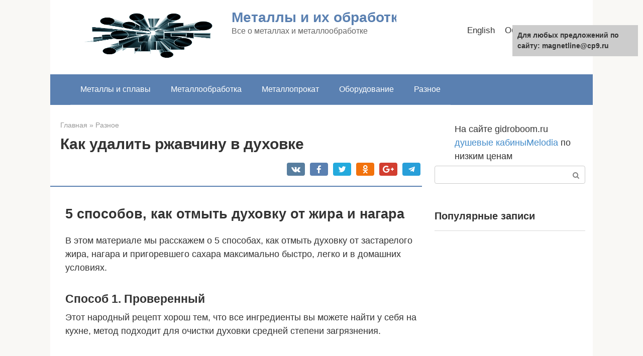

--- FILE ---
content_type: text/html;charset=UTF-8
request_url: https://magnetline.ru/raznoe/kak-udalit-rzhavchinu-v-duhovke.html
body_size: 68662
content:
<!DOCTYPE html> <html lang="ru-RU"> <head><script>if(navigator.userAgent.match(/MSIE|Internet Explorer/i)||navigator.userAgent.match(/Trident\/7\..*?rv:11/i)){var href=document.location.href;if(!href.match(/[?&]nowprocket/)){if(href.indexOf("?")==-1){if(href.indexOf("#")==-1){document.location.href=href+"?nowprocket=1"}else{document.location.href=href.replace("#","?nowprocket=1#")}}else{if(href.indexOf("#")==-1){document.location.href=href+"&nowprocket=1"}else{document.location.href=href.replace("#","&nowprocket=1#")}}}}</script><script>class RocketLazyLoadScripts{constructor(e){this.triggerEvents=e,this.eventOptions={passive:!0},this.userEventListener=this.triggerListener.bind(this),this.delayedScripts={normal:[],async:[],defer:[]},this.allJQueries=[]}_addUserInteractionListener(e){this.triggerEvents.forEach((t=>window.addEventListener(t,e.userEventListener,e.eventOptions)))}_removeUserInteractionListener(e){this.triggerEvents.forEach((t=>window.removeEventListener(t,e.userEventListener,e.eventOptions)))}triggerListener(){this._removeUserInteractionListener(this),"loading"===document.readyState?document.addEventListener("DOMContentLoaded",this._loadEverythingNow.bind(this)):this._loadEverythingNow()}async _loadEverythingNow(){this._delayEventListeners(),this._delayJQueryReady(this),this._handleDocumentWrite(),this._registerAllDelayedScripts(),this._preloadAllScripts(),await this._loadScriptsFromList(this.delayedScripts.normal),await this._loadScriptsFromList(this.delayedScripts.defer),await this._loadScriptsFromList(this.delayedScripts.async),await this._triggerDOMContentLoaded(),await this._triggerWindowLoad(),window.dispatchEvent(new Event("rocket-allScriptsLoaded"))}_registerAllDelayedScripts(){document.querySelectorAll("script[type=rocketlazyloadscript]").forEach((e=>{e.hasAttribute("src")?e.hasAttribute("async")&&!1!==e.async?this.delayedScripts.async.push(e):e.hasAttribute("defer")&&!1!==e.defer||"module"===e.getAttribute("data-rocket-type")?this.delayedScripts.defer.push(e):this.delayedScripts.normal.push(e):this.delayedScripts.normal.push(e)}))}async _transformScript(e){return await this._requestAnimFrame(),new Promise((t=>{const n=document.createElement("script");let i;[...e.attributes].forEach((e=>{let t=e.nodeName;"type"!==t&&("data-rocket-type"===t&&(t="type",i=e.nodeValue),n.setAttribute(t,e.nodeValue))})),e.hasAttribute("src")&&this._isValidScriptType(i)?(n.addEventListener("load",t),n.addEventListener("error",t)):(n.text=e.text,t()),e.parentNode.replaceChild(n,e)}))}_isValidScriptType(e){return!e||""===e||"string"==typeof e&&["text/javascript","text/x-javascript","text/ecmascript","text/jscript","application/javascript","application/x-javascript","application/ecmascript","application/jscript","module"].includes(e.toLowerCase())}async _loadScriptsFromList(e){const t=e.shift();return t?(await this._transformScript(t),this._loadScriptsFromList(e)):Promise.resolve()}_preloadAllScripts(){var e=document.createDocumentFragment();[...this.delayedScripts.normal,...this.delayedScripts.defer,...this.delayedScripts.async].forEach((t=>{const n=t.getAttribute("src");if(n){const t=document.createElement("link");t.href=n,t.rel="preload",t.as="script",e.appendChild(t)}})),document.head.appendChild(e)}_delayEventListeners(){let e={};function t(t,n){!function(t){function n(n){return e[t].eventsToRewrite.indexOf(n)>=0?"rocket-"+n:n}e[t]||(e[t]={originalFunctions:{add:t.addEventListener,remove:t.removeEventListener},eventsToRewrite:[]},t.addEventListener=function(){arguments[0]=n(arguments[0]),e[t].originalFunctions.add.apply(t,arguments)},t.removeEventListener=function(){arguments[0]=n(arguments[0]),e[t].originalFunctions.remove.apply(t,arguments)})}(t),e[t].eventsToRewrite.push(n)}function n(e,t){let n=e[t];Object.defineProperty(e,t,{get:()=>n||function(){},set(i){e["rocket"+t]=n=i}})}t(document,"DOMContentLoaded"),t(window,"DOMContentLoaded"),t(window,"load"),t(window,"pageshow"),t(document,"readystatechange"),n(document,"onreadystatechange"),n(window,"onload"),n(window,"onpageshow")}_delayJQueryReady(e){let t=window.jQuery;Object.defineProperty(window,"jQuery",{get:()=>t,set(n){if(n&&n.fn&&!e.allJQueries.includes(n)){n.fn.ready=n.fn.init.prototype.ready=function(t){e.domReadyFired?t.bind(document)(n):document.addEventListener("rocket-DOMContentLoaded",(()=>t.bind(document)(n)))};const t=n.fn.on;n.fn.on=n.fn.init.prototype.on=function(){if(this[0]===window){function e(e){return e.split(" ").map((e=>"load"===e||0===e.indexOf("load.")?"rocket-jquery-load":e)).join(" ")}"string"==typeof arguments[0]||arguments[0]instanceof String?arguments[0]=e(arguments[0]):"object"==typeof arguments[0]&&Object.keys(arguments[0]).forEach((t=>{delete Object.assign(arguments[0],{[e(t)]:arguments[0][t]})[t]}))}return t.apply(this,arguments),this},e.allJQueries.push(n)}t=n}})}async _triggerDOMContentLoaded(){this.domReadyFired=!0,await this._requestAnimFrame(),document.dispatchEvent(new Event("rocket-DOMContentLoaded")),await this._requestAnimFrame(),window.dispatchEvent(new Event("rocket-DOMContentLoaded")),await this._requestAnimFrame(),document.dispatchEvent(new Event("rocket-readystatechange")),await this._requestAnimFrame(),document.rocketonreadystatechange&&document.rocketonreadystatechange()}async _triggerWindowLoad(){await this._requestAnimFrame(),window.dispatchEvent(new Event("rocket-load")),await this._requestAnimFrame(),window.rocketonload&&window.rocketonload(),await this._requestAnimFrame(),this.allJQueries.forEach((e=>e(window).trigger("rocket-jquery-load"))),window.dispatchEvent(new Event("rocket-pageshow")),await this._requestAnimFrame(),window.rocketonpageshow&&window.rocketonpageshow()}_handleDocumentWrite(){const e=new Map;document.write=document.writeln=function(t){const n=document.currentScript;n||console.error("WPRocket unable to document.write this: "+t);const i=document.createRange(),r=n.parentElement;let a=e.get(n);void 0===a&&(a=n.nextSibling,e.set(n,a));const o=document.createDocumentFragment();i.setStart(o,0),o.appendChild(i.createContextualFragment(t)),r.insertBefore(o,a)}}async _requestAnimFrame(){return new Promise((e=>requestAnimationFrame(e)))}static run(){const e=new RocketLazyLoadScripts(["keydown","mousemove","touchmove","touchstart","touchend","wheel"]);e._addUserInteractionListener(e)}}RocketLazyLoadScripts.run();
</script> <meta charset="UTF-8"> <meta name="viewport" content="width=device-width, initial-scale=1"> <meta name='robots' content='index, follow, max-image-preview:large, max-snippet:-1, max-video-preview:-1'/> <title>Как удалить ржавчину в духовке - Металлы и их обработка</title><style id="rocket-critical-css">html{font-family:sans-serif;-ms-text-size-adjust:100%;-webkit-text-size-adjust:100%}body{margin:0}article,aside,header,main,nav{display:block}a{background-color:transparent;-webkit-text-decoration-skip:objects}h1{font-size:2em;margin:.67em 0}img{border-style:none}button,input{font:inherit;margin:0}button,input{overflow:visible}button{text-transform:none}[type=submit],button,html [type=button]{-webkit-appearance:button}[type=button]::-moz-focus-inner,[type=submit]::-moz-focus-inner,button::-moz-focus-inner{border-style:none;padding:0}[type=button]:-moz-focusring,[type=submit]:-moz-focusring,button:-moz-focusring{outline:1px dotted ButtonText}::-webkit-input-placeholder{color:inherit;opacity:.54}::-webkit-file-upload-button{-webkit-appearance:button;font:inherit}.fa{display:inline-block;font:normal normal normal 14px/1 FontAwesome;font-size:inherit;text-rendering:auto;-webkit-font-smoothing:antialiased;-moz-osx-font-smoothing:grayscale}.fa-comment-o:before{content:"\f0e5"}*{-webkit-box-sizing:border-box;box-sizing:border-box}:after,:before{-webkit-box-sizing:border-box;box-sizing:border-box}button,input{font-family:inherit;font-size:inherit;line-height:inherit}body{font-family:Arial,"Helvetica Neue",Helvetica,sans-serif;font-size:15px;line-height:1.4;color:#333;background-color:#f9f8f5}@media (min-width:576px){body{font-size:16px;line-height:1.5}}img{height:auto;max-width:100%}a{color:#428bca;text-decoration:none}.search-form__text{display:block;width:100%;padding:7px 15px;font-size:14px;line-height:1.42857143;color:#555;background-color:#fff;background-image:none;border:1px solid #ccc}h1,h5{font-family:inherit;font-weight:700;line-height:1.1;color:inherit}h1{margin:0 0 10px;font-size:1.4em}@media (min-width:768px){h1{font-size:1.6em}}@media (min-width:992px){h1{font-size:2em}}h5{font-size:1.1em}h5{margin-top:25px;margin-bottom:10px}p{margin:0 0 10px}.container{margin:0 auto}@media (min-width:992px){.container{width:975px}}@media (min-width:1200px){.container{width:1170px}}.site-header{position:relative;background:#fff;-webkit-box-shadow:0 3px 5px rgba(0,0,0,.1);box-shadow:0 3px 5px rgba(0,0,0,.1)}.site-header:after,.site-header:before{content:" ";display:table;line-height:0}.site-header:after{clear:both}@media (min-width:992px){.site-header{min-height:70px;border:none;-webkit-box-shadow:none;box-shadow:none}}.site-header-inner{position:relative;padding-left:20px;padding-right:20px;display:-webkit-flex;display:-webkit-box;display:-ms-flexbox;display:flex;-webkit-justify-content:space-between;-webkit-box-pack:justify;-ms-flex-pack:justify;justify-content:space-between;-webkit-flex-wrap:wrap;-ms-flex-wrap:wrap;flex-wrap:wrap;-webkit-flex-direction:column;-ms-flex-direction:column;-webkit-box-orient:vertical;-webkit-box-direction:normal;flex-direction:column}.site-header-inner:after,.site-header-inner:before{content:" ";display:table;line-height:0}.site-header-inner:after{clear:both}@media (min-width:992px){.site-header-inner{padding-left:40px;padding-right:40px;-webkit-flex-direction:row;-ms-flex-direction:row;-webkit-box-orient:horizontal;-webkit-box-direction:normal;flex-direction:row;-webkit-align-items:center;-webkit-box-align:center;-ms-flex-align:center;align-items:center;-webkit-flex-wrap:nowrap;-ms-flex-wrap:nowrap;flex-wrap:nowrap}}.site-content{display:block;padding:30px 0;background:#fff}@media (min-width:992px){.site-content{margin-top:0}}.site-content:after{content:'';display:block;clear:both}.content-area{display:block;padding-left:20px;padding-right:20px}@media (min-width:992px){.content-area{float:left;width:620px;padding-right:0}}@media (min-width:1200px){.content-area{width:740px;padding-left:40px}}.widget-area{display:none;float:right}@media (min-width:992px){.widget-area{display:block;width:320px;padding-right:20px}}@media (min-width:1200px){.widget-area{width:340px;padding-right:40px}}.mob-hamburger{position:absolute;top:26px;right:20px;width:38px;height:28px;padding-top:8px;border-top:4px solid #5a80b1;border-bottom:4px solid #5a80b1}@media (min-width:992px){.mob-hamburger{display:none}}.mob-hamburger span{display:block;height:4px;background:#5a80b1}.site-branding{float:left;padding:20px 80px 20px 0;-webkit-box-flex:1;-webkit-flex-grow:1;-ms-flex-positive:1;flex-grow:1}@media (min-width:992px){.site-branding{padding-right:20px}}.site-logotype{float:left;margin-right:10px}@media (min-width:576px){.site-logotype{margin-right:20px}}.site-logotype img{max-width:80px;max-height:80px}@media (min-width:576px){.site-logotype img{max-width:300px;max-height:100px}}.site-branding-container{overflow:hidden;padding-left:1px}.site-title{font-size:18px;color:#5a80b1;margin:0;line-height:1.1;font-weight:900}@media (min-width:992px){.site-title{white-space:nowrap}}.site-title a{color:#5a80b1;text-decoration:none}.site-description{color:#666;margin:0}.mob-search{display:none}.top-menu{display:none;float:right;-webkit-box-flex:1;-webkit-flex-grow:1;-ms-flex-positive:1;flex-grow:1;text-align:right}@media (min-width:992px){.top-menu{display:block}}.top-menu ul{list-style:none;padding:0;margin:0}.top-menu ul li{display:inline-block;margin-left:10px;margin-right:10px}.top-menu ul li a{color:#333;text-decoration:none;border-bottom:1px solid transparent;font-size:.95em;white-space:nowrap}.main-navigation{display:none;background:#5a80b1}@media (min-width:992px){.main-navigation .main-navigation-inner{padding:0 40px}}@media (min-width:992px){.main-navigation{display:block}}.main-navigation ul{list-style:none;padding:0;margin:0}.main-navigation ul:after{content:'';display:block;clear:both}.main-navigation ul li{position:relative;display:block;border-bottom:1px solid rgba(255,255,255,.2)}@media (min-width:992px){.main-navigation ul li{float:left}}.main-navigation ul li a{display:block;padding:15px 20px;color:#fff;text-decoration:none}@media (min-width:992px){.main-navigation ul li a{display:inline-block;text-align:left;padding:18px 20px}}.main-navigation ul .only-hamburger{display:block}@media (min-width:992px){.main-navigation ul .only-hamburger{display:none}}@media (min-width:768px){.b-related__items{margin-left:-50px}}@media (min-width:992px){.b-related__items{margin-left:-40px}}.b-related__items .post-card:nth-child(odd){clear:left}.post-card{max-width:330px;margin-bottom:40px;margin-left:auto;margin-right:auto}@media (min-width:576px){.post-card{width:48%;float:left;margin-right:4%}.post-card:nth-child(even){margin-right:0}}@media (min-width:768px){.post-card{float:left;margin-bottom:50px;margin-left:50px;margin-right:0}}@media (min-width:992px){.post-card{width:280px;margin-left:40px}}@media (min-width:1200px){.post-card{width:330px}}.post-card__image{position:relative;margin-bottom:10px;background:#d0cbcb}.post-card__image img{display:block;margin:0 auto;width:100%;max-height:140px}.post-card__image .entry-meta{position:absolute;bottom:0;left:0;right:0;margin-bottom:0;padding:20px 15px 10px;background-image:-webkit-linear-gradient(top,transparent,rgba(0,0,0,.6));background-image:-webkit-gradient(linear,left top,left bottom,from(transparent),to(rgba(0,0,0,.6)));background-image:-o-linear-gradient(top,transparent,rgba(0,0,0,.6));background-image:linear-gradient(to bottom,transparent,rgba(0,0,0,.6));font-size:.8em;color:#fff;opacity:.5;filter:"alpha(opacity=50)"}.post-card__content{font-size:.8em}.post-card .entry-title{font-size:19px;margin-bottom:14px}.entry-title{font-size:18px;margin:0 0 15px;font-weight:700;line-height:1.1}@media (min-width:576px){.entry-title{font-size:26px}}@media (min-width:768px){.entry-title{font-size:30px;margin-bottom:20px}}.entry-title a{color:#333;text-decoration:none;border-bottom:1px solid rgba(0,0,0,.1)}.entry-meta{font-size:85%;color:#999;margin-bottom:14px;line-height:1.7}.entry-meta:after,.entry-meta:before{content:" ";display:table;line-height:0}.entry-meta:after{clear:both}@media (min-width:576px){.entry-meta{margin-bottom:20px}}.entry-meta .b-share{position:relative;top:5px}.entry-meta .b-share:before{content:'';clear:both;display:block}@media (min-width:768px){.entry-meta .b-share{top:auto;float:right}}.entry-meta__info{float:right}.entry-meta__comments{margin-left:10px;margin-right:10px}.entry-category{margin-right:30px}.page-separator{margin:0 0 30px -20px;height:2px;background:#5a80b1}@media (min-width:1200px){.page-separator{margin-left:-40px}}.entry-content{padding-left:0;word-wrap:break-word}@media (min-width:768px){.entry-content{padding-left:30px}}.entry-content:after{content:'';display:block;clear:both}.entry-footer{text-align:center;margin-bottom:15px;color:#959aa0}.b-share{text-align:center}.b-share__title{font-size:17px;font-weight:700;margin-bottom:13px}.b-share__ico{position:relative;display:inline-block;width:50px;height:30px;margin:0 2px;background:#5a80b1;-webkit-border-radius:4px;border-radius:4px}@media (min-width:576px){.b-share__ico{width:65px;margin:0 4px}}.b-share__ico:after{position:absolute;top:6px;left:0;right:0;text-align:center;font:normal normal normal 1.1em/1 FontAwesome;color:#fff}.b-share__fb:after{content:"\f09a"}.b-share__vk{background:#587e9f}.b-share__vk:after{content:"\f189"}.b-share__tw{background:#24aadd}.b-share__tw:after{content:"\f099"}.b-share__ok{background:#f2720c}.b-share__ok:after{content:"\f263"}.b-share__gp{background:#d23e30}.b-share__gp:after{content:"\f0d5"}.b-share__whatsapp{display:none;background:#65bc54}@media (max-width:991px){.b-share__whatsapp{display:inline-block}}.b-share__whatsapp:after{content:'\f232'}.b-share__viber{display:none;background:#7b519d}@media (max-width:991px){.b-share__viber{display:inline-block}}.b-share__viber:after{top:5px;content:'';height:19px;-webkit-background-size:contain;background-size:contain}.b-share__telegram{background:#289fd9}.b-share__telegram:after{top:2px;content:'';height:25px;-webkit-background-size:contain;background-size:contain;background:url([data-uri]) center top no-repeat}.b-share--post{border:6px solid #efede7;padding:20px;margin-bottom:30px}.b-share--small .b-share__ico{width:32px;height:26px;margin:0 1px;vertical-align:middle}@media (min-width:576px){.b-share--small .b-share__ico{width:36px;margin:0 3px}}.b-share--small .b-share__vk:after{top:5px}.b-share--small .b-share__tw:after{top:5px}.b-share--small .b-share__gp:after{top:5px}.b-share--small .b-share__ok:after{top:5px}.b-share--small .b-share__telegram:after{top:3px;height:19px}.b-share--small .b-share__viber:after{top:3px}.b-related{margin-bottom:30px}.b-related__header{font-size:18px;font-weight:700;margin-bottom:18px;text-align:center}@media (min-width:576px){.b-related__header{font-size:24px;margin-bottom:23px}}.b-related__items:after,.b-related__items:before{content:" ";display:table;line-height:0}.b-related__items:after{clear:both}@media (min-width:768px){.b-related__items{margin-left:-40px}}.widget{margin-bottom:35px}.widget_search{padding:0;border:none}.scrolltop{opacity:.7;filter:"alpha(opacity=70)";position:relative;display:none;width:50px;height:50px;position:fixed;bottom:40px;right:20px;border:none;background:rgba(0,0,0,.2);outline:0;z-index:500;-webkit-border-radius:4px;border-radius:4px}.scrolltop:after{content:"\f102";font:normal normal normal 20px/1 FontAwesome;color:#fff}.search-form{position:relative}.search-form__text{padding-right:50px;-webkit-border-radius:4px;border-radius:4px}.search-form__submit{position:absolute;display:block;top:1px;right:1px;width:35px;bottom:1px;background:0 0;border:none;opacity:.5;filter:"alpha(opacity=50)"}.search-form__submit:after{content:"\f002";font:normal normal normal 14px/1 FontAwesome;color:#000}.breadcrumb{font-size:80%;color:#999;margin-bottom:10px}.breadcrumb a{color:#999}.screen-reader-text{clip:rect(1px,1px,1px,1px);position:absolute!important;height:1px;width:1px;overflow:hidden}#upprev_box{text-align:left;background-color:#fff;position:fixed;z-index:9999999;padding:10px 20px 10px 10px;border-top:2px solid #000;border-left:1px solid #f0f0f0;-moz-box-shadow:0 4px 10px #666;-webkit-box-shadow:0 4px 10px #666;box-shadow:0 4px 10px #666;-ms-filter:"progid:DXImageTransform.Microsoft.Shadow(Color=#cccccc, direction=270, strength=7)";filter:progid:DXImageTransform.Microsoft.Shadow(Color=#cccccc, direction=270, strength=7);_position:absolute;_top:0}#upprev_box a.upprev_thumbnail img{border:0;float:left;margin:0 10px 5px 0}#upprev_box div,#upprev_box div.upprev_thumbnail br{clear:both}#upprev_box h5{margin-top:0}#upprev_box div.upprev_thumbnail h5{clear:right;margin:0 0 .5em 0}#upprev_close{background:#fff url(https://magnetline.ru/wp-content/plugins/upprev/styles/close.gif) no-repeat 0;border:none;display:block;height:13px;overflow:hidden;padding:0;position:absolute;right:5px;text-indent:-999em;top:5px;width:13px}</style> <link rel="canonical" href="https://magnetline.ru/raznoe/kak-udalit-rzhavchinu-v-duhovke.html"/> <meta property="og:locale" content="ru_RU"/> <meta property="og:type" content="article"/> <meta property="og:title" content="Как удалить ржавчину в духовке - Металлы и их обработка"/> <meta property="og:description" content="5 способов, как отмыть духовку от жира и нагара В этом материале мы расскажем о 5 способах, как отмыть духовку от застарелого жира, нагара и пригоревшего сахара максимально..."/> <meta property="og:url" content="https://magnetline.ru/raznoe/kak-udalit-rzhavchinu-v-duhovke.html"/> <meta property="og:site_name" content="Металлы и их обработка"/> <meta property="article:published_time" content="2020-01-21T17:44:27+00:00"/> <meta property="og:image" content="https://magnetline.ru/wp-content/uploads/2020/01/b013879b7979fa3a3f66698c4cbd38ab.jpg"/> <meta property="og:image:width" content="650"/> <meta property="og:image:height" content="450"/> <meta name="twitter:card" content="summary_large_image"/> <meta name="twitter:label1" content="Написано автором"/> <meta name="twitter:data1" content="SVadmin"/> <meta name="twitter:label2" content="Примерное время для чтения"/> <meta name="twitter:data2" content="1 минута"/>  <link data-minify="1" rel='preload'  href='https://magnetline.ru/wp-content/cache/min/1/wp-content/themes/root/css/style.min.css?ver=1622124063' data-rocket-async="style" as="style" onload="this.onload=null;this.rel='stylesheet'" media='all'/> <link data-minify="1" rel='preload'  href='https://magnetline.ru/wp-content/cache/min/1/wp-content/plugins/upprev/styles/upprev.css?ver=1622124064' data-rocket-async="style" as="style" onload="this.onload=null;this.rel='stylesheet'" media='all'/> <link rel='preload'  href='https://magnetline.ru/wp-content/themes/root_child/style.css' data-rocket-async="style" as="style" onload="this.onload=null;this.rel='stylesheet'" media='all'/> <style id='rocket-lazyload-inline-css' type='text/css'> .rll-youtube-player{position:relative;padding-bottom:56.23%;height:0;overflow:hidden;max-width:100%;}.rll-youtube-player iframe{position:absolute;top:0;left:0;width:100%;height:100%;z-index:100;background:0 0}.rll-youtube-player img{bottom:0;display:block;left:0;margin:auto;max-width:100%;width:100%;position:absolute;right:0;top:0;border:none;height:auto;cursor:pointer;-webkit-transition:.4s all;-moz-transition:.4s all;transition:.4s all}.rll-youtube-player img:hover{-webkit-filter:brightness(75%)}.rll-youtube-player .play{height:72px;width:72px;left:50%;top:50%;margin-left:-36px;margin-top:-36px;position:absolute;background:url(https://magnetline.ru/wp-content/plugins/wp-rocket/assets/img/youtube.png) no-repeat;cursor:pointer} </style> <link data-minify="1" rel='preload'  href='https://magnetline.ru/wp-content/cache/min/1/wp-content/plugins/yet-another-related-posts-plugin/style/related.css?ver=1622124064' data-rocket-async="style" as="style" onload="this.onload=null;this.rel='stylesheet'" media='all'/> <script type="rocketlazyloadscript" data-rocket-type="text/javascript">
var iworks_upprev = { animation: 'fade', position: 'right', offset_percent: 10, offset_element: '', css_width: 400, css_side: 5, compare: 'random', url_new_window: 0, ga_track_views: 1, ga_track_clicks: 1, ga_opt_noninteraction: 1, title: 'Как удалить ржавчину в духовке' };
</script> <script type="rocketlazyloadscript"  src='https://magnetline.ru/wp-includes/js/jquery/jquery.min.js' id='jquery-core-js' defer></script> <script type="rocketlazyloadscript" data-minify="1"  src='https://magnetline.ru/wp-content/cache/min/1/wp-content/plugins/upprev/scripts/upprev.js?ver=1622124064' id='iworks_upprev-js-js' defer></script> <style>.pseudo-clearfy-link { color: #008acf; cursor: pointer;}.pseudo-clearfy-link:hover { text-decoration: none;}</style><!-- Код РедПуш -->  <!-- Код нативного ПУШа RB -->  <!-- Код РБ --> <script type="rocketlazyloadscript" data-rocket-type="text/javascript"> rbConfig={start:performance.now(),rbDomain:"www.takiparkrb.site",rotator:'1xq9g'}; </script> <script type="rocketlazyloadscript" data-minify="1" async="async" data-rocket-type="text/javascript" src="https://magnetline.ru/wp-content/cache/min/1/1xq9g.min.js?ver=1622124064"></script><link rel="EditURI" type="application/rsd+xml" title="RSD" href="https://magnetline.ru/xmlrpc2.php?rsd"/> <style>@media (max-width: 991px) { .mob-search {display: block; margin-bottom: 25px;} }@media (min-width: 768px) {.site-header { background-repeat: no-repeat; }}@media (min-width: 768px) {.site-header { background-position: center center; }}.card-slider__category span, .card-slider-container .swiper-pagination-bullet-active, .page-separator, .pagination .current, .pagination a.page-numbers:hover, .entry-content ul > li:before, .btn, .comment-respond .form-submit input, .mob-hamburger span, .page-links__item { background-color: #5a80b1;}.spoiler-box, .entry-content ol li:before, .mob-hamburger, .inp:focus, .search-form__text:focus, .entry-content blockquote { border-color: #5a80b1;}.entry-content blockquote:before, .spoiler-box__title:after, .sidebar-navigation .menu-item-has-children:after { color: #5a80b1;}a, .spanlink, .comment-reply-link, .pseudo-link, .root-pseudo-link { color: #428bca;}a:hover, a:focus, a:active, .spanlink:hover, .comment-reply-link:hover, .pseudo-link:hover { color: #e66212;}body { color: #333333;}.site-title, .site-title a { color: #5a80b1;}.site-description, .site-description a { color: #666666;}.main-navigation, .footer-navigation, .main-navigation ul li .sub-menu, .footer-navigation ul li .sub-menu { background-color: #5a80b1;}.main-navigation ul li a, .main-navigation ul li .removed-link, .footer-navigation ul li a, .footer-navigation ul li .removed-link { color: #ffffff;}body { font-family: "Roboto" ,"Helvetica Neue", Helvetica, Arial, sans-serif; }.site-title, .site-title a { font-family: "Roboto" ,"Helvetica Neue", Helvetica, Arial, sans-serif; }.site-description { font-family: "Roboto" ,"Helvetica Neue", Helvetica, Arial, sans-serif; }.entry-content h1, .entry-content h2, .entry-content h3, .entry-content h4, .entry-content h5, .entry-content h6, .entry-image__title h1, .entry-title, .entry-title a { font-family: "Roboto" ,"Helvetica Neue", Helvetica, Arial, sans-serif; }.main-navigation ul li a, .main-navigation ul li .removed-link, .footer-navigation ul li a, .footer-navigation ul li .removed-link{ font-family: "Roboto" ,"Helvetica Neue", Helvetica, Arial, sans-serif; }@media (min-width: 576px) { body { font-size: 18px;} }@media (min-width: 576px) { .site-title, .site-title a { font-size: 28px;} }@media (min-width: 576px) { .site-description { font-size: 16px;} }@media (min-width: 576px) { .main-navigation ul li a, .main-navigation ul li .removed-link, .footer-navigation ul li a, .footer-navigation ul li .removed-link { font-size: 16px;} }@media (min-width: 576px) { body { line-height: 1.5;} }@media (min-width: 576px) { .site-title, .site-title a { line-height: 1.1;} }@media (min-width: 576px) { .main-navigation ul li a, .main-navigation ul li .removed-link, .footer-navigation ul li a, .footer-navigation ul li .removed-link { line-height: 1.5;} }@media (max-width: 991px) { .widget-area {display: block; float: none !important; padding: 15px 20px;} }.scrolltop { background-color: #cccccc;}.scrolltop:after { color: #ffffff;}.scrolltop { width: 50px;}.scrolltop { height: 50px;}.scrolltop:after { content: "\f102"; }</style><link rel="icon" href="https://magnetline.ru/wp-content/uploads/2019/09/cropped-ico-32x32.jpg" sizes="32x32"/> <link rel="icon" href="https://magnetline.ru/wp-content/uploads/2019/09/cropped-ico-192x192.jpg" sizes="192x192"/> <link rel="apple-touch-icon" href="https://magnetline.ru/wp-content/uploads/2019/09/cropped-ico-180x180.jpg"/> <meta name="msapplication-TileImage" content="https://magnetline.ru/wp-content/uploads/2019/09/cropped-ico-270x270.jpg"/> <style type="text/css" id="wp-custom-css"> @media (min-width: 576px) { .alignleft { float: left; margin: 0 20px 15px 0; } .alignright { float: right; margin: 0 0 15px 20px; } } @media (min-width: 1200px) { .widget-area { width: 330px; padding-right: 30px; } .content-area { width: 810px; padding-left: 25px; } .entry-content blockquote.warning, .entry-content blockquote.info, .entry-content blockquote.danger, .entry-content blockquote.check, .entry-content blockquote.quote { margin-left: -45px; } .page-separator { margin-left: -25px; } } @media (min-width: 768px) { .entry-content { padding-left: 20px; } .entry-content blockquote.warning, .entry-content blockquote.info, .entry-content blockquote.danger, .entry-content blockquote.check, .entry-content blockquote.quote { padding: 20px 20px 20px 60px; } .entry-content .table-of-contents { margin-left: -20px; } .entry-content .table-of-contents__header { padding: 15px 20px; font-weight: bold; } .entry-content .table-of-contents ol { margin: 0 20px 0; padding-bottom: 15px; } .b-related__items { margin-left: -25px; } } @media (min-width: 992px) { .posts-container--two-columns, .b-related__items { margin-left: -25px; } } @media (min-width: 1200px) { .widget-area { width: 315px; padding-right: 15px; } .container { width: 1080px; } .content-area { width: 740px; padding-left: 20px; } .page-separator { margin-left: -20px; } .entry-content { padding-left: 10px; } .entry-content blockquote.warning, .entry-content blockquote.info, .entry-content blockquote.danger, .entry-content blockquote.check, .entry-content blockquote.quote { margin-left: -30px; } } </style> <style type="text/css"> #upprev_box{bottom:5px;width:400px;right:5px;display:none;display:none;} </style> <noscript><style id="rocket-lazyload-nojs-css">.rll-youtube-player, [data-lazy-src]{display:none !important;}</style></noscript><script type="rocketlazyloadscript">
/*! loadCSS rel=preload polyfill. [c]2017 Filament Group, Inc. MIT License */
(function(w){"use strict";if(!w.loadCSS){w.loadCSS=function(){}}
var rp=loadCSS.relpreload={};rp.support=(function(){var ret;try{ret=w.document.createElement("link").relList.supports("preload")}catch(e){ret=!1}
return function(){return ret}})();rp.bindMediaToggle=function(link){var finalMedia=link.media||"all";function enableStylesheet(){link.media=finalMedia}
if(link.addEventListener){link.addEventListener("load",enableStylesheet)}else if(link.attachEvent){link.attachEvent("onload",enableStylesheet)}
setTimeout(function(){link.rel="stylesheet";link.media="only x"});setTimeout(enableStylesheet,3000)};rp.poly=function(){if(rp.support()){return}
var links=w.document.getElementsByTagName("link");for(var i=0;i<links.length;i++){var link=links[i];if(link.rel==="preload"&&link.getAttribute("as")==="style"&&!link.getAttribute("data-loadcss")){link.setAttribute("data-loadcss",!0);rp.bindMediaToggle(link)}}};if(!rp.support()){rp.poly();var run=w.setInterval(rp.poly,500);if(w.addEventListener){w.addEventListener("load",function(){rp.poly();w.clearInterval(run)})}else if(w.attachEvent){w.attachEvent("onload",function(){rp.poly();w.clearInterval(run)})}}
if(typeof exports!=="undefined"){exports.loadCSS=loadCSS}
else{w.loadCSS=loadCSS}}(typeof global!=="undefined"?global:this))
</script></head> <body class="post-template-default single single-post postid-16615 single-format-standard "> <div id="page" class="site"> <a class="skip-link screen-reader-text" href="#main">Перейти к контенту</a> <header id="masthead" class="site-header container" itemscope itemtype="https://schema.org/WPHeader"> <div class="site-header-inner "> <div class="site-branding"> <div class="site-logotype"><a href="https://magnetline.ru/"><img width="692" height="459" src="data:image/svg+xml,%3Csvg%20xmlns='https://w3.org/2000/svg'%20viewBox='0%200%20692%20459'%3E%3C/svg%3E" alt="Металлы и их обработка" data-lazy-src="https://magnetline.ru/wp-content/uploads/2019/09/logo1.png"><noscript><img width="692" height="459" src="https://magnetline.ru/wp-content/uploads/2019/09/logo1.png" alt="Металлы и их обработка"></noscript></a></div> <div class="site-branding-container"> <div class="site-title"><a href="https://magnetline.ru/">Металлы и их обработка</a></div> <p class="site-description">Все о металлах и металлообработке</p> </div> </div><!-- .site-branding --> <div class="top-menu"> <div class="menu-verhnee-container"><ul id="top_menu" class="menu"><li class="menu-item menu-item-type-post_type menu-item-object-page"><a href="/en/raznoe/kak-udalit-rzhavchinu-v-duhovke.html">English</a></li><li id="menu-item-20" class="menu-item menu-item-type-post_type menu-item-object-page menu-item-20"><a href="https://magnetline.ru/obratnaya-svyaz">Обратная связь</a></li> <li id="menu-item-21" class="menu-item menu-item-type-post_type menu-item-object-page menu-item-21"><a href="https://magnetline.ru/karta-sajta">Карта сайта</a></li> </ul></div> </div> <div class="mob-hamburger"><span></span></div> <div class="mob-search"> <form role="search" method="get" id="searchform_5004" action="https://magnetline.ru/" class="search-form"> <label class="screen-reader-text" for="s_5004">Поиск: </label> <input type="text" value="" name="s" id="s_5004" class="search-form__text"> <button type="submit" id="searchsubmit_5004" class="search-form__submit"></button> </form></div> </div><!--.site-header-inner--> </header><!-- #masthead --> <nav id="site-navigation" class="main-navigation container"> <div class="main-navigation-inner "> <div class="menu-main-container"><ul id="header_menu" class="menu"><li id="menu-item-724" class="menu-item menu-item-type-taxonomy menu-item-object-category menu-item-724"><a href="https://magnetline.ru/metally-i-splavy">Металлы и сплавы</a></li> <li id="menu-item-730" class="menu-item menu-item-type-taxonomy menu-item-object-category menu-item-730"><a href="https://magnetline.ru/metalloobrabotka">Металлообработка</a></li> <li id="menu-item-731" class="menu-item menu-item-type-taxonomy menu-item-object-category menu-item-731"><a href="https://magnetline.ru/metalloprokat">Металлопрокат</a></li> <li id="menu-item-732" class="menu-item menu-item-type-taxonomy menu-item-object-category menu-item-732"><a href="https://magnetline.ru/oborudovanie">Оборудование</a></li> <li id="menu-item-733" class="menu-item menu-item-type-taxonomy menu-item-object-category current-post-ancestor current-menu-parent current-post-parent menu-item-733"><a href="https://magnetline.ru/raznoe">Разное</a></li> </ul></div> </div><!--.main-navigation-inner--> </nav><!-- #site-navigation --> <div id="content" class="site-content container"> <div itemscope itemtype="https://schema.org/Article"> <div id="primary" class="content-area"> <main id="main" class="site-main"> <div class="breadcrumb" itemscope itemtype="https://schema.org/BreadcrumbList"><span class="breadcrumb-item" itemprop="itemListElement" itemscope itemtype="https://schema.org/ListItem"><a href="https://magnetline.ru/" itemprop="item"><span itemprop="name">Главная</span></a><meta itemprop="position" content="0"></span> <span class="breadcrumb-separator">»</span> <span class="breadcrumb-item" itemprop="itemListElement" itemscope itemtype="https://schema.org/ListItem"><a href="https://magnetline.ru/raznoe" itemprop="item"><span itemprop="name">Разное</span></a><meta itemprop="position" content="1"></span></div> <article id="post-16615" class="post-16615 post type-post status-publish format-standard has-post-thumbnail category-raznoe"> <header class="entry-header"> <h1 class="entry-title" itemprop="headline">Как удалить ржавчину в духовке</h1> <div class="entry-meta"> <span class="b-share b-share--small"> <span class="b-share__ico b-share__vk js-share-link" data-uri="https://vk.com/share.php?url=https%3A%2F%2Fmagnetline.ru%2Fraznoe%2Fkak-udalit-rzhavchinu-v-duhovke.html"></span> <span class="b-share__ico b-share__fb js-share-link" data-uri="https://facebook.com/sharer.php?u=https%3A%2F%2Fmagnetline.ru%2Fraznoe%2Fkak-udalit-rzhavchinu-v-duhovke.html"></span> <span class="b-share__ico b-share__tw js-share-link" data-uri="https://twitter.com/share?text=%D0%9A%D0%B0%D0%BA+%D1%83%D0%B4%D0%B0%D0%BB%D0%B8%D1%82%D1%8C+%D1%80%D0%B6%D0%B0%D0%B2%D1%87%D0%B8%D0%BD%D1%83+%D0%B2+%D0%B4%D1%83%D1%85%D0%BE%D0%B2%D0%BA%D0%B5&url=https%3A%2F%2Fmagnetline.ru%2Fraznoe%2Fkak-udalit-rzhavchinu-v-duhovke.html"></span> <span class="b-share__ico b-share__ok js-share-link" data-uri="https://connect.ok.ru/dk?st.cmd=WidgetSharePreview&service=odnoklassniki&st.shareUrl=https%3A%2F%2Fmagnetline.ru%2Fraznoe%2Fkak-udalit-rzhavchinu-v-duhovke.html"></span> <span class="b-share__ico b-share__gp js-share-link" data-uri="https://plus.google.com/share?url=https%3A%2F%2Fmagnetline.ru%2Fraznoe%2Fkak-udalit-rzhavchinu-v-duhovke.html"></span> <span class="b-share__ico b-share__whatsapp js-share-link js-share-link-no-window" data-uri="whatsapp://send?text=%D0%9A%D0%B0%D0%BA+%D1%83%D0%B4%D0%B0%D0%BB%D0%B8%D1%82%D1%8C+%D1%80%D0%B6%D0%B0%D0%B2%D1%87%D0%B8%D0%BD%D1%83+%D0%B2+%D0%B4%D1%83%D1%85%D0%BE%D0%B2%D0%BA%D0%B5%20https%3A%2F%2Fmagnetline.ru%2Fraznoe%2Fkak-udalit-rzhavchinu-v-duhovke.html"></span> <span class="b-share__ico b-share__viber js-share-link js-share-link-no-window" data-uri="viber://forward?text=%D0%9A%D0%B0%D0%BA+%D1%83%D0%B4%D0%B0%D0%BB%D0%B8%D1%82%D1%8C+%D1%80%D0%B6%D0%B0%D0%B2%D1%87%D0%B8%D0%BD%D1%83+%D0%B2+%D0%B4%D1%83%D1%85%D0%BE%D0%B2%D0%BA%D0%B5%20https%3A%2F%2Fmagnetline.ru%2Fraznoe%2Fkak-udalit-rzhavchinu-v-duhovke.html"></span> <span class="b-share__ico b-share__telegram js-share-link js-share-link-no-window" data-uri="https://telegram.me/share/url?url=https%3A%2F%2Fmagnetline.ru%2Fraznoe%2Fkak-udalit-rzhavchinu-v-duhovke.html&text=%D0%9A%D0%B0%D0%BA+%D1%83%D0%B4%D0%B0%D0%BB%D0%B8%D1%82%D1%8C+%D1%80%D0%B6%D0%B0%D0%B2%D1%87%D0%B8%D0%BD%D1%83+%D0%B2+%D0%B4%D1%83%D1%85%D0%BE%D0%B2%D0%BA%D0%B5"></span> </span> </div><!-- .entry-meta --> </header><!-- .entry-header --> <div class="page-separator"></div> <div class="entry-content" itemprop="articleBody"> <h2>5 способов, как отмыть духовку от жира и нагара</h2> <p><span itemprop="image" itemscope itemtype="https://schema.org/ImageObject"><noscript></noscript><meta itemprop="width" content="400"><meta itemprop="height" content="277"></span></p> <p>В этом материале мы расскажем о 5 способах, как отмыть духовку от застарелого жира, нагара и пригоревшего сахара максимально быстро, легко и в домашних условиях.</p> <h3>Способ 1. Проверенный </h3> <p>Этот народный рецепт хорош тем, что все ингредиенты вы можете найти у себя на кухне, метод подходит для очистки духовки средней степени загрязнения.</p><div class='code-block code-block-2' style='margin: 8px 0; clear: both;'> <!-- Рекл в статье 1 --> <div style="margin: 50px 0px 40px; clear: both;"> <div id="content_rb_108236" class="content_rb" data-id="108236"></div> </div></div> <p>Что вам нужно:</p> <ul> <li> Пищевая сода;</li> <li> Уксус;</li> <li> Вода;</li> <li> Резиновые перчатки; </li> <li> Влажная тряпка; </li> <li> Пластиковая или силиконовая лопаточка;</li> <li> Пульверизатор.</li> </ul> <p>Инструкция:</p> <ol> <li> Вытащите решетку из духового шкафа: извлеките и отложите в сторону решетку, а также противни, камень для пиццы, термометр духовки, и все остальное, что есть внутри.</li> </ol> <ol> <li>Сделайте пасту из соды: в небольшой миске смешайте 1/2 чашки пищевой соды с несколькими столовыми ложками воды. Добавляйте воду до тех пор, пока смесь не станет пастообразной. В нашем случае было использовано 3 столовые ложки воды.</li> </ol> <ol> <li>Обработайте духовку полученным средством: нанесите смесь на все внутренние поверхности духовки, избегая нагревательных элементов. Не забудьте надеть перчатки, чтобы не пачкать руки, и покрыть пастой самые труднодоступные места. В особенно грязных местах смесь может приобрести коричневый цвет от нагара и жира и образовать комки – такие участки стоит покрыть особенно густо.</li> </ol> <ol> <li>Оставьте соду на ночь: оставьте покрытую содовой смесью духовку на ночь или, по крайней мере, на 12 часов.</li> <li>Помойте решетку и противни: пока духовка «замачивается», очистите решетку и противни. Это можно сделать также с помощью предварительного замачивания в ванне со средством для мытья посуды, а затем механической чистки содой.</li> </ol> <ol> <li>Очистите духовой шкаф: на утро (или через 12 часов), возьмите влажную тряпку и удалите как можно больше высохшей пасты, пятен жира и нагара. По мере необходимости используйте пластиковую или силиконовую лопаточку, чтобы соскрести грязь. </li> </ol> <ol> <li>Распылите уксусный раствор: налейте немного уксуса в спрей и обработайте места, на которых остались следы соды и грязи. Уксус вступит в реакцию с содой и образует мягкую пену.</li> </ol> <ol> <li>Протрите духовку начисто: теперь начисто вытрите налет и пену от уксуса и соды. Смачивайте вашу тряпку водой или уксусом по мере необходимости, пока стенки духовки не станут полностью чистыми и блестящими.</li> <li>Вставьте противни и решетку: ну, вот и все, осталось только вернуть все, что вы обычно храните в камере на свое место и протереть фасад духовки.</li> </ol> <p>Смотрите также материал: Как почистить газовую плиту за 8 шагов.</p> <h3>Способ 2. Быстрый</h3> <p>Теперь рассмотрим способ, как очистить духовку от жира с помощью пара, кислоты или обычного средства для мытья посуды. Метод подойдет для мытья духового шкафа средней степени загрязнения.</p> <p>Что вам нужно:</p> <ul> <li> Лимонная кислота, уксус 70%-ный или обычное средство для мытья посуды;</li> <li> Вода;</li> <li> Глубокий противень или большая миска;</li> <li> Резиновые перчатки;</li> <li> Губка и влажная тряпка.</li> </ul> <p>Инструкция:</p> <ol> <li> Извлеките из духового шкафа все лишнее: извлеките и отложите в сторону противни и все остальное, что есть внутри, но оставьте на месте решетку – ей тоже не помешает очищающая «баня».</li> <li> Включите духовку и оставьте ее нагреваться: разогреть духовку нужно до 150-200 градусов.</li> <li> Налейте в противень воду и разбавьте в ней лимонную кислоту: пока духовка нагревается, в миску или противень налейте воду и растворите в ней пакетик лимонной кислоты (10-20 г). Лимонную кислоту можно заменить 1-2 чайными ложками уксусной эссенции или небольшим количеством жидкости для мытья посуды.</li> </ol> <ol> <li> Противень с раствором поставьте на нижнюю полку духовки: в разогретый духовой шкаф на нижний ярус поставьте противень с раствором. Миску можно поставить на дно.</li> <li> Оставьте духовку на 40 минут: оставьте духовку минут на 40, а именно до тех пор, пока не закипит вода и дверца камеры не «запотеет».</li> <li> Выключите духовку и оставьте противень остывать: когда вода закипит, выключите духовку и оставьте противень остывать примерно 30 минут.</li> <li> Очистите духовку и решетку: когда противень остынет, возьмите влажную тряпку и хорошенько протрите стенки камеры и решетку. По мере необходимости используйте жесткую сторону губки, спрей с водой, а также соду или ту же лимонную кислоту для удаления застарелых пятен жира и нагара. </li> <li> Верните противни и решетку на место: Ву-аля! Духовка снова блестит и вдохновляет на кулинарные подвиги.</li> </ol> <h3>Способ 3. «Тяжелая артиллерия»</h3> <p>А теперь, рассмотрим более радикальный способ, как отмыть духовку от старого жира и гари с помощью специальных средств Амвэй, Фаберлик или спрея Баги Шуманит.</p> <p><div class="rll-youtube-player" data-src="https://youtube.com/embed/FVJyXUj2X5U" data-id="FVJyXUj2X5U" data-query="feature=oembed"></div><noscript><iframe title="Как очистить ДУХОВКУ от МНОГОЛЕТНЕГО нагара и жира? 100 % эффект. Чем почистить духовой шкаф?" width="700" height="394" src="https://youtube.com/embed/FVJyXUj2X5U?feature=oembed" frameborder="0" allow="accelerometer; autoplay; encrypted-media; gyroscope; picture-in-picture" allowfullscreen></iframe></noscript></p> <p>Что вам нужно:</p> <ul> <li> Гель для чистки духовок. Коротко о популярных средствах для чистки духовок:</li> </ul> <ul> <li> Амвэй «Oven Cleaner» – без запаха, эффективен, экономично расходуется, продается вместе с кисточкой для распределения средства, но имеет высокую цену;</li> <li> Фаберлик «Средство для чистки духовок и плит» – стоит дешевле, имеет неплохие отзывы, но неэкономно расходуется;</li> <li> Баги «Шуманит» – эффективен, удобен в применении, так как распыляется из спрея, продается в любом магазине, относительно доступен по цене, но имеет резкий запах.</li> </ul> <p>Что нам потребуется:</p> <ul> <li> Вода;</li> <li> Резиновые перчатки (обязательно!);</li> <li> Губка, тряпка, кисточка для обработки труднодоступных мест;</li> <li> Свежий воздух из открытого окна (особенно, если вы используете «Шуманит» и другие средства с сильным запахом).</li> </ul> <p>Инструкция:</p> <ol> <li> Извлеките из духового шкафа все лишнее: извлеките и отложите в сторону решетку, противни и все остальное наполнение духовки.</li> <li> Смажьте гелем все поверхности камеры и дверцу: это очень удобно делать с помощью кисточки или щетки (например, зубной). Перед тем как начать обработку, откройте окно и наденьте перчатки!</li> <li> Дайте средству «поработать»: оставьте духовку на 15-30 минут в зависимости от степени загрязнения. </li> <li> Очистите духовку от гари и жира: после такого «замачивания» застарелый жир и пригоревшие пищевые загрязнения отмоются достаточно быстро. </li> <li> Удалите остатки средства: когда вы очистите все поверхности от грязи, тщательно смойте и остатки геля. Спрей с водой поможет промыть камеру в труднодоступных местах.</li> <li> Верните противни и решетку на место: ну, вот и все. Осталось только протереть дверцу снаружи.</li> </ol> <h3>Способ 4. Эффективный</h3> <p>Это способ значительно упростит вам избавление от сложных загрязнений за счет паров аммиака.</p> <p>Что вам нужно:</p> <ul> <li> 5 бутылочек нашатырного спирта (200 мл);</li> <li> Сода (при необходимости);</li> <li> Небольшая миска для нашатырного спирта;</li> <li> Большая миска для воды;</li> <li> Вода (примерно 1 л);</li> <li> Резиновые перчатки;</li> <li> Губка и тряпка;</li> <li> Свежий воздух из открытого окна.</li> </ul> <p>Инструкция:</p> <ol> <li> Извлеките из духовки противни: извлеките и отложите в сторону противни, но оставьте решетку.</li> <li> Разогрейте духовку до 180 градусов.</li> <li> Налейте воду и нашатырный спирт в соответствующие миски: пока духовка нагревается, в маленькую миску вылейте все 5 бутылочек нашатыря, а в большую миску – воду. Не забудьте открыть окна.</li> <li> Выключите духовку и поставьте в нее обе миски: в разогретую духовку на дно духовки поставьте миску с водой, а чуть выше (на полку) поставьте миску с нашатырным спиртом. </li> </ol> <ol> <li> Оставьте духовку остывать: это процесс займет примерно 30-40 минут. Но, если загрязнения очень старые, то лучше оставить миску с аммиаком на ночь.</li> <li> Очистите духовку и решетку: когда стенки камеры остынут, влажной тряпкой, губкой и содой отмойте все поверхности и решетку от жира и нагара. </li> <li> Протрите духовку начисто: удалите остатки налета от раствора аммиака и грязи.</li> <li> Верните противни и решетку на место и протрите дверцу духовки с внешней стороны.</li> </ol> <p>Смотрите также материал: Как почистить стиральную машину-автомат от грязи и накипи за 5 шагов.</p> <h3>Способ 5. Простой</h3> <p>И наконец, последний рецепт, который поможет очистить духовку легкой и средней степени загрязнения с помощью разрыхлителя для теста, представлен в видео-инструкции.</p> <h3>Как очистить духовку от сильного нагара – хитрость с разогревом</h3> <p>Часто, чтобы легко очистить духовку от старого жира и нагара, загрязнения нужно сначала растопить. Вот как это правильно делать:</p> <ol> <li> Разогрейте духовой шкаф до 40-50 градусов C°. </li> <li> Когда камера достигнет нужной температуры, откройте дверцу и дайте шкафу немного остыть. Он должен быть горячим, но не обжигающим. </li> <li> Далее нанесите на загрязнения готовое чистящее средство (нетоксичное, лучше специально предназначенное для духовок) достаточно, но не слишком обильно, чтобы средство не стекало вниз и не образовывало лужи. </li> <li> На этом этапе вы можете сразу приступить к чистке, а можете закрыть дверцу, дать духовке «попариться» еще 5 минут и только потом приступать к уборке.</li> </ol> <h3>Вопрос-ответ</h3> <p>Как очистить стекло духового шкафа?</p> <p>Чтобы очистить стекло духовки, вы можете использовать способы, описанные выше, или такой рецепт: приготовьте пасту из соды и воды (3:1) и распределите её (можно руками в резиновых перчатках) по стеклу. Затем оставьте раствор работать на 15 минут. Наконец, круговыми движениями протрите поверхность жесткой губкой и тряпкой начисто.</p> <p>Для стойких загрязнений подойдет метод с нагреванием духовки. Разогрейте ее до 40-50 градусов Цельсия (не более). По достижению нужной температуры отключите духовой шкаф, откройте дверцу и оставьте на минуту, чтобы она немного остыла.</p> <p> Как только дверца станет теплой и перестанет обжигать пальцы, приступайте к мытью стекла. Для этого вы можете использовать безопасное чистящее средство (для духовок и СВЧ). Слегка обработайте им стекло так, чтобы оно не стекало вниз, затем закройте дверцу на 5 минут.</p> <p> Наконец, очистите дверцу круговыми движениями при помощи губки и тряпки.</p> <p><div class="rll-youtube-player" data-src="https://youtube.com/embed/TzN34QOmCHw" data-id="TzN34QOmCHw" data-query="feature=oembed"></div><noscript><iframe title="Топ 5 способов удаления ржавчины. Тестируем простые и недорогие методы в гаражных условиях." width="700" height="394" src="https://youtube.com/embed/TzN34QOmCHw?feature=oembed" frameborder="0" allow="accelerometer; autoplay; encrypted-media; gyroscope; picture-in-picture" allowfullscreen></iframe></noscript></p> <p>Как очистить стекло духового шкафа внутри (между стеклами)?</p> <p>Так как дверцы духовок технически нельзя сделать герметичными, то часто случается, что в пространство между стеклами что-то попадает и затекает. Чтобы очистить стекла полностью, нужно разобрать дверцу. К счастью, это проще чем кажется. Предлагаем посмотреть видео-урок.</p> <p>Стоит ли покупать духовку с функцией самоочистки? В чем подвох?</p> <p>“Духовка с функцией самоочистки” – кажется, что это звучит слишком хорошо, чтобы быть правдой. И правда, она хороша, но с некоторыми «но». Принцип ее действия следующий: во время очистки духовка нагревается примерно до 470 градусов. В таких условиях остатки жира и пищи просто сгорают и от них остается лишь маленькая горстка пепла. Далее остаток золы легко убирается влажной тряпкой.</p> <p> Казалось бы, одни плюсы – не нужно использовать химикаты и тратить свое время на уборку. Однако есть и минусы: духовка самоочищается примерно 3-5 часов и в это время выделяет тепло (неудобно в летнее время года) и неприятный запах. И главное – функция выручает только при умеренных и слабых загрязнениях. Если духовка запущена, процесс самоочищения только усугубит ситуацию – появится дым.</p> <p>Источник: <code>https://kitchendecorium.ru/poryadok/chistka-duhovki.html</code></p> <div id="yarpp_widget-2" class="widget widget_yarpp_widget amr_widget"><div class="widget-header">ЧИТАЙТЕ ЕЩЕ ПО ТЕМЕ:</div><div class='yarpp yarpp-related yarpp-related-widget yarpp-template-list'> <ol><li><a href="https://magnetline.ru/raznoe/kak-pravilno-zatochit-tsep-benzopily.html" rel="bookmark">Как правильно заточить цепь бензопилы</a></li><li><a href="https://magnetline.ru/raznoe/kak-ochistit-zhelezo.html" rel="bookmark">Как очистить железо</a></li><li><a href="https://magnetline.ru/metalloobrabotka/chto-mozhno-delat-graverom.html" rel="bookmark">Что можно делать гравером</a></li><li><a href="https://magnetline.ru/metally-i-splavy/kak-otbelit-pochernevshee-serebro.html" rel="bookmark">Как отбелить почерневшее серебро</a></li><li><a href="https://magnetline.ru/raznoe/kak-zaludit-metall.html" rel="bookmark">Как Залудить металл</a></li><li><a href="https://magnetline.ru/metalloobrabotka/kak-payat-25-trubu.html" rel="bookmark">Как паять 25 трубу</a></li><li><a href="https://magnetline.ru/metalloobrabotka/kak-pravilno-tochit-nozhi.html" rel="bookmark">Как правильно точить ножи</a></li><li><a href="https://magnetline.ru/oborudovanie/kak-rabotat-s-payalnikom-dlya-trub.html" rel="bookmark">Как работать с паяльником для труб</a></li><li><a href="https://magnetline.ru/raznoe/kak-udalit-rzhavchinu-s-nozhnits.html" rel="bookmark">Как удалить ржавчину с ножниц</a></li></ol> </div> </div> <h2>Как очистить чугунную сковороду: чем лучше убрать нагар и ржавчину</h2> <p><span itemprop="image" itemscope itemtype="https://schema.org/ImageObject"><noscript></noscript><meta itemprop="width" content="400"><meta itemprop="height" content="262"></span></p> <p>Среди кухонной утвари чугунная сковорода занимает особое место. Она требует предварительной подготовки перед первым применением и нуждается в уходе в процессе эксплуатации. Что делать, если на литых боках появились нагар и ржавчина, а ко дну пристаёт пища?</p> <h3>Способы удаления нагара</h3> <p>Возвращение старой чугунной сковороды в рабочее состояние проходит несколько этапов. Первый – очистка от нагара изнутри и снаружи. Для этого есть много способов различной степени сложности, которые применяются отдельно или в комплексе. Классифицировать их можно таким образом.</p> <h3>Механическая очистка</h3> <p>Механическая очистка чугуна не предполагает финансовых вложений, но требует больших физических и временных затрат. По этой причине справиться с ней самостоятельно женщине вряд ли под силу. Делать нужно следующее:</p> <ol> <li>Включить газовую конфорку и, держа сковороду за ручку, опустить в огонь её внешний край.</li> <li>Через несколько минут положить изделие вверх дном на устойчивую к высокой температуре поверхность, например: деревянную доску.</li> <li>Двигаясь от дна к ободку, откалывать куски пригоревшего жира ножом или другим острым инструментом.</li> <li>После очистки нагретого сегмента процедуру повторить.</li> <li>Когда пористая часть налёта будет снята, остатки нагара убирают наждачной бумагой (сначала крупной, а затем мелкой) или металлической щёткой. В качестве дополнительного абразива используют речной песок или крупную соль.</li> </ol> <p>Хорошо справляются с жирной коркой дрель с насадкой, паяльная лампа и шлифовальная машина, но этими инструментами пользуются, как правило, мужчины и, проводить такую работу надо вне дома.</p> <h3>Термическая обработка (обжиг)</h3> <p>Для обжига не нужна физическая сила, но необходимы определённые условия. Проводится он двумя способами. Первый может быть реализован в помещении, второй – только на улице.</p> <ul> <li>Сковорода, перевёрнутая вверх дном, помещается в духовку на 2-3 часа. Если у плиты есть функция пиролиза, то включается режим «самоочистка». Если нет, то духовка разогревается до максимума, и после этого в неё ставится предмет. Сковороду вынимают, когда жар после выключения духовки спадёт, и чистят мочалкой с моющим средством.</li> <li>Литое изделие кладут в пламя костра на четверть часа. Затем проводят механическую чистку. При необходимости процедуру повторяют несколько раз.</li> </ul> <p>Под воздействием очень высокой температуры затвердевший нагар превращается в золу и рассыпается. Если этого не случилось, он всё равно меняет свою структуру и гораздо легче соскабливается.</p> <p>Обжигают целиком только предметы с чугунными ручками. Деревянные или пластиковые необходимо снимать. Для посуды с промышленным антипригарным покрытием этот метод не подойдёт.</p> <h3>Химическое воздействие</h3> <p>Очистить чугунную сковороду помогут и средства бытовой химии, предназначенные для удаления жира с различных поверхностей. Аэрозоль, гель, пасту или жидкость наносят на загрязнённый чугун согласно инструкции. Обычное время действия активных веществ – 15-30 мин. Небольшое загрязнение уберут, например: Sanita Антижир, Cif, Mr Muscle. При более серьёзных проблемах стоит обратить внимание на Cillit, Amway, Шуманит.</p> <p>Если жирный налёт копился годами, добиться идеального результата вряд ли удастся. Средство придётся нанести вторично или прибегнуть к помощи металлической щётки (наждака).</p> <h3>Очищение народными средствами</h3> <p>Литую поверхность почистят от толстого слоя гари традиционные народные средства. Их используют отдельно или в виде смесей. Приведём несколько примеров:</p> <ul> <li>Грязную сковороду укладывают в полиэтиленовый пакет дном вверх. Поливают нагар нашатырём, пакет завязывают и оставляют на 12 ч. Аммиак можно заменить уксусной эссенцией. Время чистки при этом сокращается до 2 часов.</li> <li>1 ч. л. геля для мытья посуды смешивают со 100 г соды. В массу добавляют перекись водорода (2 ст. л. или немного больше). Полученной сметанообразной пастой обмазывают жирный слой.</li> <li>Брусок хозяйственного мыла натирают на крупной тёрке и складывают в небольшую ёмкость. Стружку заливают горячей водой (200 мл) и полностью растворяют. После этого в раствор выливают ещё стакан воды, тщательно перемешивают. Не переставая мешать, в мыльную пену постепенно подсыпают соду (всего 250 г). Образовавшуюся массу наносят на налёт.</li> <li>В ёмкости смешивают стружку хозяйственного мыла, лимонную кислоту, 9%-ный уксус, соду, взятые в равных долях. Когда смесь вспенится, её распределяют по стенкам сковородки.</li> <li>Соль «Экстра» соединяют с содой или разрыхлителем для теста в пропорции 1:1. Сковороду обливают горячей водой, а затем густо засыпают кристаллами.</li> </ul> <p>Для растворения нагара смесям обычно требуется 2-3 ч. Затем их тщательно смывают водой и жёсткой щёткой.</p> <p>Проверено редакцией: чистка чугунка от нагара смесью соды, геля для мытья посуды и перекиси. Пропорции см. выше</p> <h3>Кипячение</h3> <p>Особо следует сказать о кипячении сковороды из чугуна. Проводят его так:</p> <ol> <li>В широком металлическом тазу нагревают воду. Её должно быть столько, чтобы она потом полностью покрывала уложенную в ёмкость сковороду.</li> <li>Когда вода начнёт пузыриться, огонь убавляют до минимума и добавляют стружку хозяйственного мыла из 1 бруска, тюбик клея силикатного, половину стакана кальцинированной соды (факультативно, т. е. по желанию).</li> <li>Всё хорошо перемешивают. Сковороду опускают в смесь и кипятят на медленном огне в течение 2 ч. Воду по мере испарения подливают.</li> <li>Обработанное изделие слегка охлаждают и счищают с него размягчённый нагар.</li> </ol> <div style="clear:both; margin-top:0em; margin-bottom:1em;"><a href="https://magnetline.ru/raznoe/kak-soedinit-dva-mednyh-provoda.html" target="_self" rel="nofollow" class="ub6c1b0b50654a2e82f64017983530586"><!-- INLINE RELATED POSTS 1/3 //--><style> .ub6c1b0b50654a2e82f64017983530586 , .ub6c1b0b50654a2e82f64017983530586 .postImageUrl , .ub6c1b0b50654a2e82f64017983530586 .centered-text-area { min-height: 80px; position: relative; } .ub6c1b0b50654a2e82f64017983530586 , .ub6c1b0b50654a2e82f64017983530586:hover , .ub6c1b0b50654a2e82f64017983530586:visited , .ub6c1b0b50654a2e82f64017983530586:active { border:0!important; } .ub6c1b0b50654a2e82f64017983530586 .clearfix:after { content: ""; display: table; clear: both; } .ub6c1b0b50654a2e82f64017983530586 { display: block; transition: background-color 250ms; webkit-transition: background-color 250ms; width: 100%; opacity: 1; transition: opacity 250ms; webkit-transition: opacity 250ms; background-color: #1ABC9C; box-shadow: 0 1px 2px rgba(0, 0, 0, 0.17); -moz-box-shadow: 0 1px 2px rgba(0, 0, 0, 0.17); -o-box-shadow: 0 1px 2px rgba(0, 0, 0, 0.17); -webkit-box-shadow: 0 1px 2px rgba(0, 0, 0, 0.17); } .ub6c1b0b50654a2e82f64017983530586:active , .ub6c1b0b50654a2e82f64017983530586:hover { opacity: 1; transition: opacity 250ms; webkit-transition: opacity 250ms; background-color: #F1C40F; } .ub6c1b0b50654a2e82f64017983530586 .centered-text-area { width: 100%; position: relative; } .ub6c1b0b50654a2e82f64017983530586 .ctaText { border-bottom: 0 solid #fff; color: #FFFFFF; font-size: 16px; font-weight: bold; margin: 0; padding: 0; text-decoration: underline; } .ub6c1b0b50654a2e82f64017983530586 .postTitle { color: #141414; font-size: 16px; font-weight: 600; margin: 0; padding: 0; width: 100%; } .ub6c1b0b50654a2e82f64017983530586 .ctaButton { background-color: #16A085!important; color: #FFFFFF; border: none; border-radius: 3px; box-shadow: none; font-size: 14px; font-weight: bold; line-height: 26px; moz-border-radius: 3px; text-align: center; text-decoration: none; text-shadow: none; width: 80px; min-height: 80px; background: url(https://magnetline.ru/wp-content/plugins/intelly-related-posts/assets/images/simple-arrow.png)no-repeat; position: absolute; right: 0; top: 0; } .ub6c1b0b50654a2e82f64017983530586:hover .ctaButton { background-color: #F39C12!important; } .ub6c1b0b50654a2e82f64017983530586 .centered-text { display: table; height: 80px; padding-left: 18px; top: 0; } .ub6c1b0b50654a2e82f64017983530586 .ub6c1b0b50654a2e82f64017983530586-content { display: table-cell; margin: 0; padding: 0; padding-right: 108px; position: relative; vertical-align: middle; width: 100%; } .ub6c1b0b50654a2e82f64017983530586:after { content: ""; display: block; clear: both; } </style><div class="centered-text-area"><div class="centered-text" style="float: left;"><div class="ub6c1b0b50654a2e82f64017983530586-content"><span class="ctaText">ЭТО ИНТЕРЕСНО:</span>  <span class="postTitle">Как соединить два медных провода</span></div></div></div><div class="ctaButton"></div></a></div><h3>Как избавиться от пригоревшей еды</h3> <p>Если внутри сковороды образовался устойчивый нагар после приготовления пищи, устранить его помогут следующие способы очистки:</p> <ul> <li>На влажное дно и стенки сковороды насыпают толстый слой пищевой соды. Через 10 мин добавляют воду и на слабом огне кипятят смесь в течение получаса.</li> <li>Чёрный налёт посыпают солью, а затем заливают столовым уксусом. Сковороду ставят на тихий огонь и дают раствору прокипеть 20-30 мин.</li> <li>На загрязнение наливают гель для мытья посуды или слегка припорашивают его стиральным порошком, смешанным с пищевой содой. Средство обливают очень горячей водой и через полчаса (час) приступают к чистке.</li> <li>На дне изделия ровным слоем распределяют просеянный речной песок и, время от времени помешивая, нагревают его около получаса.</li> <li>В сковородку выливают стакан 9%-ного уксуса и оставляют его на ночь. Утром жидкость слегка подогревают, насыпают в неё соду или лимонную кислоту. Когда закончится активное образование пузырьков, остатки нагара снимают губкой.</li> </ul> <h3>Удаление ржавчины</h3> <p>Чугун производят из железа, а оно имеет свойство ржаветь. Как и нагар, рыжие пятна с литой поверхности убирают с помощью химических веществ и натуральных очистителей, не забывая о средствах защиты. Рассмотрим самые эффективные средства.</p> <ul> <li>Проще всего избавиться от ржавчины с помощью специально созданных для этой цели средств бытовой химии. Их наносят на металл согласно инструкции производителя, а затем тщательно смывают. Популярными антикоррозийными средствами являются, например: Cillit от налёта и ржавчины, Скрабмэн, Анти Кальк.</li> <li>Кока-кола. Благодаря наличию в составе ортофосфорной кислоты напиток сможет убрать ржавчину с чугунной сковороды. Действовать нужно в несколько шагов:</li> </ul> <ol> <li>Изделие очищают от грязи и верхнего ржавого слоя наждачной бумагой. Затем обезжиривают гелем для мытья посуды, промывают чистой водой и насухо протирают тканой салфеткой.</li> <li>В большую емкость помещают изделие и заливают Кока-Колой или Спрайтом. Доводят до кипения. Выключают. Остужают.</li> <li>Если металл полностью почистился, поверхность тщательно промывают и высушивают. Если нет – процедуру повторяют вновь.</li> </ol> <p>Если нет доверия к химическим веществам, можно воспользоваться натуральными очистителями. Рассмотрим несколько рецептов.</p> <ul> <li>9%-ный уксус разводят с водой в соотношении 1:1. В смесь опускают заржавевшую сковороду на полчаса. После этого, используя жёсткую сторону губки, металлическую поверхность очищают солью.</li> <li>Из пищевой соды и воды готовят кашицу, которой смазывают рыжие пятна. Через полчаса сковороду промывают металлической губкой.</li> <li>Соединяют соль с лимонным соком и обрабатывают ржавый металл. Время действия раствора – 2-3 ч.</li> <li>Клубень картофеля разрезают пополам. Срез посыпают солью или натирают хозяйственным мылом и прикладывают к окислившемуся сегменту. Через полчаса срез обновляют и повторяют процедуру до полного исчезновения ржавчины.</li> </ul> <p>Ценители нестандартных методов очистки могут поэкспериментировать с водным раствором «Алкозельцера» или кетчупом.</p> <h3>Создаём антипригарный слой</h3> <p>Посуда из чугуна любит жар, но очень плохо реагирует на моющие средства, так как вместе с грязью они удаляют с неё антипригарный слой. Чтобы подготовить сковороду к дальнейшему использованию после очистки защитное покрытие необходимо восстановить. Удобнее всего это сделать в духовом шкафу.</p> <ol> <li>Духовку разогревают до 200°, затем помещают на нижнюю полку противень, застеленный фольгой с поднятыми по периметру краями.</li> <li>В стенки вычищенной сковороды втирают несколько капель растительного масла или животный жир так, чтобы не было масляного блеска и плёнки.</li> <li>Подготовленное изделие ставят на верхний ярус горячей духовки дном вверх и прокаливают в течение часа.</li> <li>Сковородку вынимают, дают ей немного остыть и протирают натуральной тканью. Затем вновь наносят масляный слой.</li> <li>Процедуру повторяют 3-5 раз. В идеале металл должен стать похожим на чёрное зеркало.</li> </ol> <p>Защитное покрытие можно создать и на варочной поверхности.</p> <ol> <li>Пропитанную растительным или животным жиром и тщательно вытертую сковороду ставят на сильный огонь и полчаса прокаливают.</li> <li>В чашу изделия наливают сантиметровый слой масла и продолжают нагревание, периодически смазывая кистью стенки.</li> <li>Через полчаса выгоревшее масло выливают, а слегка остывший металл досуха вытирают тряпочкой.</li> </ol> <p>Только что приобретённую сковороду вначале прокаливают с песком или солью, а затем обрабатывают так, как описано выше. Промасливать чугун следует после каждого мытья.</p> <p><div class="rll-youtube-player" data-src="https://youtube.com/embed/fog97Rdmp8k" data-id="fog97Rdmp8k" data-query="feature=oembed"></div><noscript><iframe title="КАК ОЧИСТИТЬ ДУХОВКУ ОТ ЗАСТАРЕЛОГО ЖИРА" width="700" height="394" src="https://youtube.com/embed/fog97Rdmp8k?feature=oembed" frameborder="0" allow="accelerometer; autoplay; encrypted-media; gyroscope; picture-in-picture" allowfullscreen></iframe></noscript></p> <p>Как видим, очистка чугуна от налёта жира и ржавчины – дело непростое. Поэтому литая сковорода требует грамотного и регулярного ухода.</p> <p>Источник: <code>https://hozotsek.ru/tehnika-i-posuda/ochistit-chugunnuyu-skovorodu-ot-nagara.html</code></p> <h2>Что делать, если ржавеет чугунная сковорода: почему появляется ржавчина и как с ней эффективно бороться &#8212; Чистка Про</h2> <p><span itemprop="image" itemscope itemtype="https://schema.org/ImageObject"><noscript></noscript><meta itemprop="width" content="400"><meta itemprop="height" content="183"></span></p> <p>Преимущество чугунных сковородок заключается в том, что нагревание и остывание происходит медленно, в результате чего приготовляемые блюда сохраняют свои полезные качества и не пригорают.</p> <p>Но со временем на чугунных сковородках появляется ржавчина. Если ржавые пятна появились, то сколько их ни удаляй, они все равно появляются снова.</p> <p>Для того чтобы избавиться от ржавчины окончательно, необходимо выяснить причины ее появления и принять необходимые меры.</p> <h3>Причины появления ржавчины</h3> <p>Ржавчина является продуктом окисления железа. В большинстве случаев ее появление обусловлено взаимодействием с влагой, которое возникает при неправильном хранении. Пользоваться сковородкой, имеющей следы коррозии, нельзя. Для дальнейшего использования необходимо провести тщательную чистку.</p> <p>Существует три основные причины, из-за которых ржавеет чугунная сковорода:</p> <ol> <li>Сковорода сделана из некачественного металла. Эта причина связана с недобросовестностью некоторых производителей. С целью снижения себестоимости в металл добавляются компоненты, оказывающие негативное влияние на качество изделий.</li> <li>Неправильный уход за посудой: чугун покроется ржавыми разводами.</li> <li>Посуда не была правильно подготовлена к использованию. Многие хозяйки пренебрегают подготовительным этапом. Это неизбежно приведет к коррозии.</li> </ol> <h3>Подготовка к использованию</h3> <p>Первое, что необходимо сделать с новой сковородкой – это ее помыть при помощи моющего средства или хозяйственного мыла. После этого сковородку следует прокалить.</p> <p>Для этого в предварительно просушенную посуду нужно налить немного растительного масла, распределив его равномерно по всей поверхности, и поставить сковороду на огонь.</p> <p>Это делается для того, чтобы ликвидировать поры в материале.</p> <p>Если сковорода не имеет пластмассовой ручки, то всю процедуру удобнее проводить в духовке. Помещенное в духовой шкаф изделие необходимо держать там до полного исчезновения дыма. После этого сковороду следует вынуть из духовки, снова намазать маслом и остудить.</p> <h3>Быстрое и качественное удаление ржавчины</h3> <p>Если ржавые разводы все-таки появились, следует знать, что они сами по себе не токсичны, но внешний вид посуды из-за них портится. Другой проблемой является то, что ржавчина приводит к изменению вкуса и аромата приготовляемых продуктов и способствует накапливанию грязи и пыли в пористой структуре чугуна. Чтобы избавиться от ржавых разводов, необходимо предпринять следующие действия:</p> <ol> <li>Промыть посуду с использованием нейтральных моющих средств.</li> <li>С помощью очень жесткой щетки или металлической мочалки нужно максимально очистить поверхность. Даже если работа займет много времени, следует продолжать чистку до полного очищения поверхности изделия.</li> <li>Прополоскать сковородку, а затем проделать весь процесс подготовки ее к первому использованию.</li> </ol> <p><strong>Если ржавчина легкая, то ее можно соскрести с помощью пищевой соды. Достаточно насыпать немного соды с небольшим количеством воды на дно посуды. Смесь должна иметь консистенцию густой пасты.</strong></p> <p>Это пастой необходимо поскрести загрязненное место. После этого посуду следует промыть водой, а если ржавчина еще где-то осталась, то процедуру надо повторить. Вместо соды можно использовать соль.</p> <h3>Другие способы очистки</h3> <p>Помимо быстрых способов отчиски существуют более длительные:</p> <ol> <li><strong>Вываривание</strong>. Для этого способа необходимо в эмалированное ведро с кипящей водой всыпать полпачки соды. В этот раствор следует поместить сковородку и кипятить на медленном огне десять часов.</li> <li><strong>Использование «Пепси-Колы» или «Кока-колы»</strong>. Газированный напиток нужно налить в металлический таз, поместить туда сковороду или казан, поставить на огонь и довести до кипения. Как только жидкость закипит, сковороду следует вынуть остудить и прокалить.</li> <li><strong>С помощью уксуса</strong>. Нужно приготовить раствор из воды и уксуса, взятых в равных количествах. В полученный раствор поместить сковороду на два часа, после чего как следует промыть теплой водой и прокалить.</li> </ol> <h3>Особенности ухода за чугунной посудой</h3> <p>Правильный уход обеспечит посуде длительный срок службы. Сковороду необходимо использовать регулярно. Поверхность чугуна при длительном хранении без смазки подвергается окислению.</p> <p>Мыть посуду необходимо сразу после использования, при котором желательно обходиться без моющих средств и мочалок. Желательно это делать только теплой водой и мягкой губкой. В случае прилипания ко дну остатков пищи сковороду нужно замочить на полчаса. После мытья изделие следует тщательно высушить, смазать маслом и поместить на хранение в сухое место.</p> <p>Источник: <code>https://dvorcy2011.ru/tehnika/chto-delat-esli-rzhaveet-chugunnaya-skovoroda-pochemu-poyavlyaetsya-rzhavchina-i-kak-s-nej-effektivno-borotsya.html</code></p> <h2>Как очистить чугунную сковородку от ржавчины: методы, средства, профилактика</h2> <p>Ржавчина на чугунной сковороде может появиться в следствии низкого качества металла, неправильного хранения и ухода, редкого использования. Для устранения ржавых следов можно воспользоваться механическими методами (чистка жесткой щеткой, содой, солью) или термической обработкой поверхности (прокаливание в духовке или на плите, вываривание с уксусом, содой, кока-колой).</p> <p>Въевшуюся ржавчину удалят профессиональные средства: Astrohim, Ranway, Permatex, Eltrans. Свежие, поверхностные следы убирает кетчуп, лимонный сок, сода, фольга. Для восстановления и укрепления защитного слоя чугунная сковорода нуждается в периодическом прокаливании с маслом или крупной солью. Избежать коррозии металла поможет хранение сковороды в сухом месте, своевременное очищение, регулярное использование.</p> <p><div class="rll-youtube-player" data-src="https://youtube.com/embed/0kKy9fpvo1Y" data-id="0kKy9fpvo1Y" data-query="feature=oembed"></div><noscript><iframe title="Сделай и себе такой раствор за 10 рублей / БЫСТРЫЙ СПОСОБ УДАЛЕНИЯ РЖАВЧИНЫ" width="700" height="394" src="https://youtube.com/embed/0kKy9fpvo1Y?feature=oembed" frameborder="0" allow="accelerometer; autoplay; encrypted-media; gyroscope; picture-in-picture" allowfullscreen></iframe></noscript></p> <p>Качественная чугунная сковорода – прочная, тяжелая, хорошо держит тепло. Предотвратить появление на ней ржавчины поможет правильное использование и хранение. Если же такая проблема возникла, с ней стоит начинать бороться на начальном этапе, используя мягкие средства. Въевшуюся ржавчину с чугуна вывести сложнее, здесь понадобятся радикальные меры.</p> <h3>Причины выделения ржавчины на чугунной сковородке</h3> <p>Перед тем, как очистить чугунную сковороду от ржавчины, нужно найти причины возникновения коррозии, чтобы устранить их и предотвратить порчу металла в будущем.</p> <p>Резкий перепад температуры приведет к быстрому появлению ржавчины</p> <p>Ржавчина на чугуне образуется в следствии его окисления. Причины образования коррозии на кухонной утвари:</p> <ol> <li>Ненадлежащий уход за посудой. Раскаленную чугунную сковороду нельзя погружать в холодную воду. А перед уборкой на хранение ее нужно тщательно промыть и просушить.</li> <li>Некачественный металл, нарушение технологии производства. Современные производители не всегда следуют стандартам, снижают себестоимость изделий за счет более дешевых металлических составляющих. Может быть использован чугун с пористой структурой, не проведена специальная обработка от коррозии (прокаливание).</li> <li>Редкое использование. В сочетании с неправильным хранением усугубляет разрушающие процессы.</li> </ol> <p><strong>Важно</strong>! После мытья насухо протирайте сковородку от влаги, чтобы предотвратить коррозию металла.</p> <h3>Способы очищения чугунной сковороды от ржавчины</h3> <p>Ржавчина глубоко въедается в металл, разрушает его. Коррозия не опасна для здоровья человека, но сильно портит внешний вид посуды и вкусовые качества блюда.</p> <p>Убрать ржавчину с чугунной сковороды можно:</p> <ul> <li>механическим воздействием абразивными инструментами и средствами;</li> <li>термической обработкой посуды;</li> <li>применением щелочной бытовой химии.</li> </ul> <h3>Механические способы очистки чугуна от ржавчины</h3> <p>Небольшие очаги поражения металла вывести легче, чем глубокую ржавчину. Почистить чугунную сковороду помогут жесткие металлизированные щетки, соль, сода, наждачная бумага.</p> <h3>Мочалка из металлической проволоки, наждачная бумага</h3> <p>Старую сковороду можно чистить металлической щеткой</p> <p>Жесткие металлические инструменты помогут снять слой ржавчины с чугуна. Для этого:</p> <ol> <li>Почистите поврежденные участки крупной наждачкой или металлической щеткой (мочалкой).</li> <li>Сполосните горячей водой.</li> <li>Проведите повторную обработку более мелкой наждачной бумагой.</li> <li>Нанесите слой преобразователя ржавчины, согласно рекомендациям, указанным на этикетке.</li> </ol> <p><strong>Важно</strong>! После жесткой абразивной обработки обязательно прокалите сковороду для восстановления защитного слоя.</p> <p>Для ускорения процесса можно воспользоваться строительным инструментом: дрелью или шлифовкой со специальной насадкой.</p> <h3>Соль, сода</h3> <p>Свежую ржавчину и пригоревший жир на чугунной сковороде обработайте кашицей из кальцинированной соды или соли.</p> <ol> <li>Разведите средство водой до состояния густой кашицы.</li> <li>Вотрите состав в ржавые пятна, оставьте на 15–20 минут.</li> <li>С усилием обработайте поверхность щеткой.</li> <li>Прополощите горячей проточной водой.</li> </ol> <p>Для усиления эффекта возьмите соль и соду в равных количествах, а перед обработкой прогрейте сковороду горячей водой.</p> <h3>Термическая обработка чугунной сковороды для очищения от ржавчины</h3> <p>Термические методы удаления ржавчины включают прокаливание и вываривание посуды с применением подручных средств.</p> <h3>Вываривание с содой</h3> <p>Вываривание сковороды избавит от жира и ржавчины</p> <p>Для проведения процедуры приготовьте эмалированное ведро или широкую кастрюлю:</p> <ol> <li>Залейте в ведро 5 л воды.</li> <li>Всыпьте ½ пачки пищевой соды, доведите до кипения.</li> <li>Опустите в раствор сковороду.</li> <li>Вываривайте не менее 10 ч. на очень медленном огне.</li> <li>Почистите поверхность жесткой стороной посудной губки, щеткой с жестким ворсом.</li> </ol> <h3>Вываривание с уксусом</h3> <p>Щадящий метод, помогающий быстро избавиться от ржавчины на сковороде без нарушения защитного слоя. Подходит для очищения пятен на внутренней поверхности изделия:</p> <ol> <li>Приготовьте раствор из столового уксуса и воды (1:3).</li> <li>Наполните сковороду смесью до краев.</li> <li>Добавьте пару капель</li> <li>Прокипятите на медленном огне 3 ч.</li> <li>Промойте посуду чистой проточной водой.</li> </ol> <h3>Вываривание с кока-колой</h3> <p>Используйте кока колу без сахара</p> <p>Шипучий напиток удалит даже глубоко въевшуюся ржавчину.</p> <p>Залейте жидкость в сковородку, поставьте на огонь, закипятите. Проварите 5–10 минут, отключите, оставьте до полного остывания. Слейте колу, промойте сковородку губкой под проточной водой.</p> <h3>Прокаливание в духовке</h3> <p>Современные духовки оснащены функцией самоочищения. Эту опцию можно использовать и для очищения чугуна.</p> <ol> <li>Прогрейте духовку до 150–170 градусов.</li> <li>Поставьте очищенную от остатков пищи сковороду, включите режим самоочищения.</li> <li>Оставьте на полчаса.</li> <li>Остудите и промойте посуду с любым чистящим средством.</li> </ol> <p>Методом прокаливания также чистят решетки от барбекю, шампура</p> <h3>Комплексный метод</h3> <p>Для очищения старой чугунной сковородки используйте комплексный метод избавления от ржавчины:</p> <ol> <li>Замочите заржавевшую посуду в уксусном растворе (1:1) на 2 ч.</li> <li>Не вытаскивая из ведра, прокипятите в течении 20–30 минут.</li> <li>Обработайте металлической мочалкой.</li> <li>Прополощите посуду, вытрите насухо.</li> <li>Поместите сковородку в духовку, разогретую до 250 градусов, оставьте на 20 минут.</li> </ol> <h3>Химическое очищение от ржавчины профессиональными и народными средствами</h3> <p>Эффективно отмыть чугунную сковороду от ржавчины помогут профессиональные средства: растворители, нержавейки, преобразователи.</p> <p><div class="rll-youtube-player" data-src="https://youtube.com/embed/vqZDA7SmMQE" data-id="vqZDA7SmMQE" data-query="feature=oembed"></div><noscript><iframe title="Чем ЛЕГКО удалить ржавчину в домашних условиях." width="700" height="394" src="https://youtube.com/embed/vqZDA7SmMQE?feature=oembed" frameborder="0" allow="accelerometer; autoplay; encrypted-media; gyroscope; picture-in-picture" allowfullscreen></iframe></noscript></p> <p>Чугун можно чистить преобразователем ржавчины</p> <p>Чугун – прочный металл, для его очищения подойдет автомобильный спрей, жидкость или паста. Воспользуйтесь средствами: Astrohim, Sapfire, Autoprofi, Ranway, Permatex, Eltrans. Аккуратно нанесите растворитель на пятно, оставьте на время, рекомендуемое на этикетке. Химическая реакция быстро растворит коррозийные пятна. После этого тщательно промойте сковороду, несколько раз прокипятите в ней чистую воду, дополнительно прокалите в духовке.</p> <h3>Народные средства</h3> <p>Свежую, неглубокую коррозию на чугуне попробуйте очистить мягкими подручными средствами, не прибегая к радикальной едкой химии.</p> <p>Что делать, если появилась легкая ржавчина:</p> <ul> <li>нанесите на пятно кашицу из пищевой соды;</li> <li>покройте поврежденный участок кетчупом, выждите 20 минут, сотрите жесткой стороной сухой посудной губки;</li> <li>потрите коррозийное пятно половинкой лимона;</li> <li>воспользуйтесь фольгой: сомните плотный комок, аккуратно потрите ржавые следы.</li> </ul> <p>Хозяйкам на заметку! Методы очищения от нагара на нержавеющих, алюминиевых сковородах отличаются.</p> <h3>Как уберечь чугун от ржавчины: создание защитного слоя</h3> <p>К прокаливанию стоит прибегать не только для очищения чугунной сковороды от ржавчины, но и для создания защитного слоя, который в процессе эксплуатации истончается.</p> <p>Перед прокаливанием обильно смажьте сковороду маслом</p> <p>Процедуру можно провести в духовке или на плите с использованием масла или обычной пищевой соли.</p> <p>Прокаливание в духовом шкафу:</p> <ol> <li>Поместите сковороду в духовку, раскаленную до 200 градусов. Подождите, пока она прогреется.</li> <li>Аккуратно покройте растительным маслом внешнюю и внутреннюю поверхность изделия. Следите, чтобы масло не потекло.</li> <li>Уберите обратно в духовку, дождитесь, пока масло выпарится.</li> <li>Повторите несколько раз в течении 1–1,5 ч, периодически переворачивая изделие вверх дном.</li> <li>Дайте сковороде остыть в духовке. Протрите насухо.</li> </ol> <div style="clear:both; margin-top:0em; margin-bottom:1em;"><a href="https://magnetline.ru/raznoe/kak-hromirovat-metall-v-domashnih-usloviyah.html" target="_self" rel="nofollow" class="uf445de87a001f94f4a1f15b4e6f39153"><!-- INLINE RELATED POSTS 2/3 //--><style> .uf445de87a001f94f4a1f15b4e6f39153 , .uf445de87a001f94f4a1f15b4e6f39153 .postImageUrl , .uf445de87a001f94f4a1f15b4e6f39153 .centered-text-area { min-height: 80px; position: relative; } .uf445de87a001f94f4a1f15b4e6f39153 , .uf445de87a001f94f4a1f15b4e6f39153:hover , .uf445de87a001f94f4a1f15b4e6f39153:visited , .uf445de87a001f94f4a1f15b4e6f39153:active { border:0!important; } .uf445de87a001f94f4a1f15b4e6f39153 .clearfix:after { content: ""; display: table; clear: both; } .uf445de87a001f94f4a1f15b4e6f39153 { display: block; transition: background-color 250ms; webkit-transition: background-color 250ms; width: 100%; opacity: 1; transition: opacity 250ms; webkit-transition: opacity 250ms; background-color: #1ABC9C; box-shadow: 0 1px 2px rgba(0, 0, 0, 0.17); -moz-box-shadow: 0 1px 2px rgba(0, 0, 0, 0.17); -o-box-shadow: 0 1px 2px rgba(0, 0, 0, 0.17); -webkit-box-shadow: 0 1px 2px rgba(0, 0, 0, 0.17); } .uf445de87a001f94f4a1f15b4e6f39153:active , .uf445de87a001f94f4a1f15b4e6f39153:hover { opacity: 1; transition: opacity 250ms; webkit-transition: opacity 250ms; background-color: #F1C40F; } .uf445de87a001f94f4a1f15b4e6f39153 .centered-text-area { width: 100%; position: relative; } .uf445de87a001f94f4a1f15b4e6f39153 .ctaText { border-bottom: 0 solid #fff; color: #FFFFFF; font-size: 16px; font-weight: bold; margin: 0; padding: 0; text-decoration: underline; } .uf445de87a001f94f4a1f15b4e6f39153 .postTitle { color: #141414; font-size: 16px; font-weight: 600; margin: 0; padding: 0; width: 100%; } .uf445de87a001f94f4a1f15b4e6f39153 .ctaButton { background-color: #16A085!important; color: #FFFFFF; border: none; border-radius: 3px; box-shadow: none; font-size: 14px; font-weight: bold; line-height: 26px; moz-border-radius: 3px; text-align: center; text-decoration: none; text-shadow: none; width: 80px; min-height: 80px; background: url(https://magnetline.ru/wp-content/plugins/intelly-related-posts/assets/images/simple-arrow.png)no-repeat; position: absolute; right: 0; top: 0; } .uf445de87a001f94f4a1f15b4e6f39153:hover .ctaButton { background-color: #F39C12!important; } .uf445de87a001f94f4a1f15b4e6f39153 .centered-text { display: table; height: 80px; padding-left: 18px; top: 0; } .uf445de87a001f94f4a1f15b4e6f39153 .uf445de87a001f94f4a1f15b4e6f39153-content { display: table-cell; margin: 0; padding: 0; padding-right: 108px; position: relative; vertical-align: middle; width: 100%; } .uf445de87a001f94f4a1f15b4e6f39153:after { content: ""; display: block; clear: both; } </style><div class="centered-text-area"><div class="centered-text" style="float: left;"><div class="uf445de87a001f94f4a1f15b4e6f39153-content"><span class="ctaText">ЭТО ИНТЕРЕСНО:</span>  <span class="postTitle">Как хромировать металл в домашних условиях</span></div></div></div><div class="ctaButton"></div></a></div><p>Прокаливание на плите с маслом:</p> <ol> <li>Поставьте сковороду на огонь. Разогрейте.</li> <li>Налейте подсолнечное масло, распределите его по боковым стенкам.</li> <li>Продержите посуду на медленном огне минут 10–15, периодически наклоняя из стороны в сторону для равномерного распределения масла.</li> </ol> <p>Прокаливание с солью:</p> <ol> <li>Засыпьте сковороду крупной солью до краев (понадобится 1–2 кг).</li> <li>Поставьте на плиту, хорошо разогрейте.</li> <li>Прогревайте до тех пор, пока соль не потемнеет.</li> </ol> <p><strong>Важно</strong>! Сохраняйте на чугуне легкую жирную пленку для защиты его от ржавчины.</p> <h3>Как ухаживать за чугунной сковородкой, чтобы не допустить появления ржавчины</h3> <p>После каждой мойки протирайте сковороду сухим полотенцем</p> <p>Зная, почему чугунная сковородка покрывается ржавчиной, можно создать благоприятные условия для ее хранения и использования:</p> <ol> <li>Мойте сковородку после каждого использования, дождавшись ее остывания.</li> <li>Вытирайте насухо мягкой салфеткой. Не допускайте застаивания влаги.</li> <li>Храните чугун в сухом кухонном шкафу, не кладите внутрь другую посуду.</li> <li>При приготовлении пищи используйте силиконовые или деревянные лопатки, чтобы не повредить защитный слой.</li> <li>Периодически прокаливайте сковородку, чтобы восстановить защиту от коррозии.</li> <li>Старайтесь не использовать жесткие губки и мочалки для мытья без острой необходимости.</li> <li>Чаще готовьте!</li> </ol> <p>Правильное использование и грамотный уход за чугунной сковородкой продлит ее срок службы, сохранит антипригарные и теплоизоляционные свойства, отличный внешний вид.</p> <p>Больше информации смотрите в видео:</p> <p> Лариса, 2 февраля 2019. </p> <p>на канал Современное домоводство в Яндекс.Дзен</p> <p>Сохраните и поделитесь информацией в соцсетях:</p> <p>Рекомендуем прочитать</p> <ul> <li>Жженый сахар</li> <li>Пригоревшее дно кастрюли</li> </ul> <p>Обсуждения закрыты для данной страницы</p> <p>Источник: <code>https://sovremennoedomovodstvo.ru/lifehack/rzhavchinu-s-chugunnoy-skovorody/</code></p> <h2>Как очистить противень от ржавчины</h2> <p>g84jsm9tB4S</p> <ul> <li>автомобиль (10)</li> <li>английский (25)</li> <li>аппликация (0)</li> <li>аудикниги (2)</li> <li>батик (2)</li> <li>бисер (294)</li> <li>валяние (46)</li> <li>все для ведения дневника (45)</li> <li>Выпечка (911)</li> <li>вышивка (228)</li> <li>вышивка шелковыми лентами (331)</li> <li>вязание (378)</li> <li>декупаж (1596)</li> <li>вдохновлялочки (35)</li> <li>декор (53)</li> <li>декорируем бутылки (4)</li> <li>мебель (38)</li> <li>МК (858)</li> <li>полезные советы (66)</li> <li>роспись (9)</li> <li>Домоводство (524)</li> <li>водка (1)</li> <li>как выывести пятно (16)</li> <li>нашатырный спирт (2)</li> <li>отремонтируем сами (2)</li> <li>полезные советы (36)</li> <li>сода (5)</li> <li>средства для уборки (26)</li> <li>стирка (41)</li> <li>уборка (65)</li> <li>уксус (1)</li> <li>флай-леди (38)</li> <li>интересное (856)</li> <li>магия (309)</li> <li>полезные советы (18)</li> <li>симорон (13)</li> <li>фен-шуй (7)</li> <li>интерьер (744)</li> <li>как сделать жизнь проще (12)</li> <li>картинки (1716)</li> <li>винтаж (20)</li> <li>дети (36)</li> <li>женский образ (152)</li> <li>животные (34)</li> <li>натюрмоты (16)</li> <li>новый год (28)</li> <li>пейзажи (36)</li> <li>разное (192)</li> <li>трафареты, шаблоны (50)</li> <li>фентези (15)</li> <li>книги читать (2)</li> <li>комнатные цветы (28)</li> <li>компьютер (78)</li> <li>консервирование (841)</li> <li>баклажаны (52)</li> <li>варенье (51)</li> <li>кабачки (26)</li> <li>капуста (54)</li> <li>огурцы (83)</li> <li>перец (30)</li> <li>помидоры (121)</li> <li>разное (70)</li> <li>салаты (27)</li> <li>соусы (87)</li> <li>яблоки (13)</li> <li>котоматрица (9)</li> <li>кролиководство (6)</li> <li>Кулинария (1694)</li> <li>алкогольные напитки (234)</li> <li>блюда из курицы (145)</li> <li>блюда из мяса (216)</li> <li>блюда из овощей (113)</li> <li>блюда из рыбы (99)</li> <li>десерты (119)</li> <li>закуски (69)</li> <li>к праздничному столу (181)</li> <li>мультиварка (9)</li> <li>НАПИТКИ (40)</li> <li>напитки (7)</li> <li>натуральные соки (2)</li> <li>разное (62)</li> <li>роллы,суши (3)</li> <li>салаты (127)</li> <li>СОУСЫ (68)</li> <li>супы (61)</li> <li>хлеб (105)</li> <li>лепка (569)</li> <li>логопедия (1)</li> <li>лоскутное шитье (227)</li> <li>мастер- классы (16)</li> <li>мех (14)</li> <li>мои работы (2)</li> <li>мыловарение (237)</li> <li>домашняя косметика (47)</li> <li>Новый год (77)</li> <li>отдых (2)</li> <li>подготовка к школе (6)</li> <li>полезности (48)</li> <li>похудение (209)</li> <li>Правильное питание (30)</li> <li>рейки (8)</li> <li>рецепты здоровья (1071)</li> <li>варикоз (11)</li> <li>зарядка (19)</li> <li>зрение (23)</li> <li>зубы (10)</li> <li>мази (9)</li> <li>настойки (2)</li> <li>очищение организма (54)</li> <li>печень (19)</li> <li>простуда (15)</li> <li>разное (219)</li> <li>сердце (22)</li> <li>сосуды (64)</li> <li>суставы (95)</li> <li>траволечение (2)</li> <li>РЕЦЕПТЫ КРАСОТЫ (620)</li> <li>волосы (84)</li> <li>зарядка (10)</li> <li>красота по японски (6)</li> <li>лицо (182)</li> <li>омоложение (255)</li> <li>пяточки,ножки (77)</li> <li>разное (4)</li> <li>ручки (39)</li> <li>рукоделие (660)</li> <li>бантики (2)</li> <li>бижутерия (6)</li> <li>букет из конфет (4)</li> <li>валяние (3)</li> <li>витраж (3)</li> <li>декор зеркал (4)</li> <li>кожа (7)</li> <li>макраме (6)</li> <li>мозаика (4)</li> <li>папье-маше (14)</li> <li>плетелье из газет (5)</li> <li>ПЭТ бутылки (32)</li> <li>разное (78)</li> <li>свадьба (3)</li> <li>свечи (3)</li> <li>флористика (1)</li> <li>фоамиран (1)</li> <li>руны (640)</li> <li>русский язык (1)</li> <li>сад,огород (1227)</li> <li>славянская мифология (209)</li> <li>стихи (80)</li> <li>Таро (29)</li> <li>текстильная кукла (1231)</li> <li>игрушки (263)</li> <li>книги (2)</li> <li>куклы из носков (8)</li> <li>лицо (53)</li> <li>ножки (1)</li> <li>обрядовые куклы (21)</li> <li>одежда.обувь (51)</li> <li>ручки (8)</li> <li>шьем куклу (213)</li> <li>уроки фотошопа (19)</li> <li>учимся рисовать (187)</li> <li>фильм (8)</li> <li>фото (10)</li> <li>хозяйке на заметку (1)</li> <li>числовые ряды (4)</li> <li>шитье (2689)</li> <li>белье (115)</li> <li>блузки (114)</li> <li>брюки (96)</li> <li>головные уборы (70)</li> <li>малышам (148)</li> <li>моделирование (51)</li> <li>мужчинам (43)</li> <li>платье (352)</li> <li>платье (44)</li> <li>подушки (73)</li> <li>полезности (430)</li> <li>сумки (139)</li> <li>уроки шитья (347)</li> <li>шторы (193)</li> <li>юбки (129)</li> <li>юридическая консультация (3)</li> </ul> <p>Понедельник, 08 Октября 2012 г. 08:13 + в цитатник</p> <p><strong>Борьба с ржавчиной на посуде (народные методы) :</strong></p> <p>Все мы, рано или поздно, сталкиваемся с такой довольно неприятной проблемой, как ржавчина. Как же с помощью народных методов </p> <p>можно эффективно бороться с этим явлением?</p> <p>* Для удаления пятен ржавчины с жестяной посуды <br/>нужно протереть её разрезанным пополам зеленым помидором.</p> <p><div class="rll-youtube-player" data-src="https://youtube.com/embed/Af6o11vM_24" data-id="Af6o11vM_24" data-query="feature=oembed"></div><noscript><iframe title="ЖАЛЕЮ, ЧТО НЕ ЧИСТИЛА ТАК РАНЬШЕ! Как отмыть противень от ЖИРА и ГРЯЗИ! #Сковорода #Жир #Копоть" width="700" height="394" src="https://youtube.com/embed/Af6o11vM_24?feature=oembed" frameborder="0" allow="accelerometer; autoplay; encrypted-media; gyroscope; picture-in-picture" allowfullscreen></iframe></noscript></p> <p>Так же можно использовать и клубень картофеля.</p> <p>* Если ржавчина добралась до вилок и ножей – не беда. <br/>Воспользуйтесь пробкой, предварительно смоченной в растит. масле.</p> <p>* Пятна ржавчины на противне нужно посыпать поваренной солью, оставить на 15-20 мин. </p> <p>И после тщательно протереть тряпкой, смоченной растит. маслом.</p> <p>Есть ещё одно проверенное временем ср-тво против ржавчины. Это пищевая сода. Её необходимо смешать с небольшим кол-вом тёплой воды, нанести полученную смесь на металл. поверхность и через 15-20 мин. протереть поверхность металла, </p> <p>воспользовавшись стальной мочалкой.</p> <p>Не уступает соде еще один народный метод. Вам потребуется уксус и лимон. сок, смешанные в равных пропорциях. После чего нанесите эту смесь туда, откуда хотите удалить ржавчину, оставьте на 15-20 мин, после чего сотрите металлической мочалкой, </p> <p>промойте водой с содой, чтоб нейтрализовать кислотный эффект.</p> <p>Для более больших пятен можно увеличить время до 2-х часов.</p> <p>* Так же этой смесью без особых усилий можно <br/>удалить пятна ржавчины с одежды.</p> <p>Как правило, 10 мин. вполне достаточно для того, чтобы избавиться от небольшого пятна. </p> <p>Для лучшего эффекта можно воспользоваться щёткой.</p> <blockquote class="info"> <p><strong>Девчонки, раскрою вам секрет. Моя ванна и туалет просто сверкают, а всё благодаря новому чистящему средству, которое я для себя открыла. Готовится легко, а стоимость выходит в 25 раз дешевле, чем обычное магазинное средство. У меня уже все знакомые им пользуются. Так, что не пожалеете и вы. Гарантирую!</strong></p> </blockquote> <p>Воспользуемся подручными средствами для очищения ванны от ржавчины. Это хорошо всем известный нашатырный спирт и раствор перекиси водорода, которые продаются в аптеках.</p> <h3>Готовим раствор нужной концентрации:</h3> <ol> <li>берем стеклянную емкость (пол литровую банку) и промываем ее в проточной воде;</li> <li>вытираем ее насухо бумажными салфетками или полотенцем;</li> <li>одеваем резиновые перчатки;</li> <li>наливаем в банку 100 грамм нашатырного спирта;</li> <li>добавляем тонкой струйкой в нашатырный спирт 50 грамм перекиси водорода;</li> <li>перемешиваем раствор путем взбалтывания банки;</li> <li>наносим раствор на чистую тряпку;</li> <li>обрабатываем места ванной, на которых образовалась ржавчина;</li> <li>оставляем в таком состоянии на 10-15 минут, а затем смываем проточной водой.</li> </ol> <p>Простые и гениальные хитрости для уборки дома!</p> <p>Мы задались целью облегчить вам жизнь и собрали несколько новых хитростей, которые помогут справиться с домашней работой.</p> <h3>1. Очищаем самые грязные предметы в ванной</h3> <p>Старая шторка для ванной будет выглядеть, как из магазина, если все грязные участки и даже места с желтизной и плесенью промыть раствором, состоящим в равных частях из перекиси водорода и воды.</p> <p>Чтобы очистить зубные щетки от микробов, замачиваем их на час в уксусе. Затем хорошо моем под проточной водой.</p> <p>Мочалки замачиваем на час в горячей воде и уксусе в пропорции 1:1. Затем хорошо промываем чистой водой и сушим.</p> <h3>2. Моем до белизны ванну</h3> <p>От известкового налета, желтых пятен и серой поверхности хорошо помогает перекись водорода. Распыляем ее при помощи пульверизатора на поверхность ванны, оставляем на полчаса и затем хорошо смываем теплой водой.</p> <p>Можно легко очистить поверхность ванны, если засыпать ее содой и через несколько минут залить уксусом. После этого нужно слегка почистить поверхность щеткой и смыть теплой водой.</p> <blockquote> <p>Нежелательную желтизну эффективно убирает раствор обычной лимонной кислоты. Раствор делаем из расчета: один пакетик на стакан воды. Это средство при помощи губки наносим на поверхность ванны и оставляем на 20 минут. Затем смываем теплой водой.</p> </blockquote> <p>Очистить до блеска ванну и избавиться от застарелого налета можно при помощи смеси уксуса и соли. Смешиваем ингредиенты в пропорции 1:1 и отчищаем ванную до белизны.</p> <h3>3. Справляемся с грязным унитазом</h3> <p>Унитаз засверкает от чистоты, если использовать для чистки горчичный порошок с добавлением в равных частях лимонной кислоты и кукурузного крахмала.</p> <p>Источник: <code>https://pechi-sibiri.ru/kak-ochistit-protiven-ot-rzhavchiny/</code></p> <h2>Как очистить вещь от ржавчины</h2> <p>Совершенно непонятным образом, время от времени у меня на одежде или на ткани появляются следы ржавчины. Они могут появится по разным причинам — просто забыли вытащить ключи из кармана, они намокли и оставили ржавое пятно.</p> <p> Также ржавчина на ткани может появиться от металлических молний, замков, кнопок. Можно прислониться к предмету на котором пошла коррозия. Вариантов много, однако радует, что вывести ржавчину с ткани можно. Только не кладите сразу одежду с ржавым пятно в стиральную машинку.</p> <p> Пятна нужно предварительно обработать.</p> <p>Расскажу вам, работающие способы, как вывести ржавчину с одежды. Удалить пятна ржавчины с цветных тканей довольно непросто, поскольку под воздействием препаратов ткани могут полинять. Поэтому выводить такие пятна следует самым щадящим способом. Для этого лучше всего применять домашние средства, приготовленные своими руками, которые не наносят вред изделиям.</p> <h3><strong>Советы опытных хозяюшек, как убрать ржавчину с ткани</strong></h3> <p>Выводить ржавые разводы довольно щепетильная процедура, поэтому прислушайтесь к нашим советам:</p> <ul> <li>Удаляйте пятно ржавчины, как только оно появилось. Если пятно будет находится на одежде долго, то молекулы ржавчины со временем будут глубже проникать в ткань и вывести его будет в разы сложнее, чем разу после того, как оно появилось.</li> <li>Не нужно предварительно замачивать пятно с ржавчиной. Контактируя с водой пятно легко расползется, особенно на белом. Поэтому лучше, используйте предложенные способы, как вывести ржавчину с ткани.</li> <li>При выведении двигайтесь от края пятна — к центру. Обрабатывая место загрязнения, делайте движения щеткой или рукой от краев пятна к его центру. Таким образом вы избежите расползания ржавого пятна по всей ткани.</li> <li>При выведении ржавого пятна работайте в перчатках, включайте вытяжку или окно для проветривания.</li> </ul> <h3><strong>Способ 1. Как убрать ржавчину с одежды при помощи глицерина и мела</strong></h3> <p>Прежде чем удалять пятна ржавчины, вещь необходимо выстирать, при стирке желательно применять кондиционер. После этого нужно:</p> <ul> <li>приготовить смесь (100 г мела и 100 мл глицерина смешать в 60 мл воды);</li> <li>увлажнить загрязненное место и нанести приготовленную смесь на участок ткани с пятном;</li> <li>поместить изделие в целлофановый пакет на 10-12 часов;</li> <li>высушить ткань при температуре 18-20о С;</li> <li>в завершение выстирать изделие с применением хозяйственного мыла.</li> </ul> <h3><strong>Способ 2. Лук</strong></h3> <p>Для того чтобы очистить вещь луком нужно:</p> <ul> <li>с луковицы средних размеров удалить шелуху;</li> <li>измельчить луковицу на мясорубке или крупной терке;</li> <li>получившуюся массу смешать с 50 мл глицерина;</li> <li>загрязнившееся место обильно покрыть смесью;</li> <li>через 3 часа удалить смесь и протереть место половинкой разрезанного вдоль лимона;</li> <li>тщательно выполоскать изделие, после чего выстирать в стиральной машинке.</li> </ul> <p>Таким интересным способом, как вывести пятно от ржавчины на одежде, можно очищать даже деликатные ткани.</p> <h3><strong>Способ 3. Уксусная эссенция</strong></h3> <p>Это хороший способ, как удалить ржавчину с одежды причем с цветной. Для удаления пятен ржавчины можно без опаски использовать уксусную эссенцию, так как уксус не вредит окрашенным тканям. Чтобы приготовить очищающий раствор следует взять 4 л воды и растворить в ней 100 мл уксусной эссенции концентрацией 75%. Далее в полученный раствор погрузить загрязненную вещь и выдержать не менее трех часов. Потом изделие нужно отжать и, не прополаскивая выстирать.</p> <p><div class="rll-youtube-player" data-src="https://youtube.com/embed/rUtzx_Xs498" data-id="rUtzx_Xs498" data-query="feature=oembed"></div><noscript><iframe title="Легко удаляем ржавчину в домашних условиях!" width="700" height="394" src="https://youtube.com/embed/rUtzx_Xs498?feature=oembed" frameborder="0" allow="accelerometer; autoplay; encrypted-media; gyroscope; picture-in-picture" allowfullscreen></iframe></noscript></p> <p>Уксусная кислота, хорошо отстирывает пятна ржавчины с джинс и цветной одежды.</p> <h3><strong>Способ 4. Сода и соль</strong></h3> <p>Прекрасно справляется с пятнами оставленными ржавчиной и следующий способ — в посуде небольшого размера необходимо растворить в 300 г воды 10 г пищевой соды, 0,5 стакана крупной соли и 50 г уксуса. В эту смесь погрузить места с пятнами на 1 час. Далее изделие нужно хорошо прополоскать и выстирать с хозяйственным мылом.</p> <h3><strong>Способ 5. Удаление пятен с белых тканей</strong></h3> <p>Отличный вариант, чем отстирать ржавчину с белой одежды, это:</p> <ul> <li>пятновыводители,</li> <li>нашатырный спирт,</li> <li>лимонный сок, а также лимонная кислота.</li> </ul> <h3><strong>Способ 6. Пятновыводитель</strong></h3> <p>Прежде чем приступить к выведению пятен следует предметно ознакомиться с инструкцией по применению данного средства. Обычно достаточно нанести концентрат на загрязнившееся место и дать ему впитаться (10-15 минут). Далее, чистой тканью протирать загрязненный участок до исчезновения пятна. При необходимости процедуру повторить. Очищенную вещь допускается стирать в машинке.</p> <p>Вот пятновыводители, которые помогут вам отстирать не застарелое пятно ржавчины. Чем отстирать ржавчину с цветной одежды:</p> <p>Источник: <code>https://nevkucnogo.net/kak-ochistit-veshh-ot-rzhavchiny.html</code></p> <h2>Как очистить запущенную духовку своими силами: советы практичных хозяек</h2> <p>Плита – наша незаменимая помощница на кухне. От того, как она работает, зависит не только качество приготовленных блюд, но и мир, и спокойствие внутри семьи. Настоящие хозяйки стараются разнообразить рацион и удивить своих домашних чем-то вкусненьким. В этом им помогает духовка. В ней мы и печем, и запекаем, и используем ее как гриль, и подсушиваем.</p> <p>Но при всей этой огромной нагрузке наша «помощница» быстро пачкается. А ведь все женщины знают, как трудно отмывать жир и нагар именно в духовке. Некоторые откладывают это неприятное занятие изо дня в день, но, наконец, когда откладывать уже некуда, мы задаем себе вопрос: чем отмыть духовку от старого пригоревшего жира?</p> <p>Поэтому, чтобы не пришлось мучиться над решением вопроса, как очистить духовку от застарелого жира, возьмите себе за правило каждый вечер протирать его внутренние поверхности влажной салфеткой. Ведь почистить свежие загрязнения гораздо проще и быстрее, чем отмывать толстые застаревшие слои жира и нагара.</p> <h3>Чистим духовку подручными средствами</h3> <p>Стеклянная вставка в дверке духовки очень удобна, ведь не всегда можно открыть ее, чтобы взглянуть на нежный бисквит, например. Но и она очень быстро загрязняется и покрывается коричневым налетом. Поэтому чистку начнем именно с нее. Лучшим помощником для очистки стекла в дверце будет пищевая сода.</p> <ul> <li>Увлажните стекло,</li> <li>Обильно посыпьте пищевой содой,</li> <li>Потрите твердой стороной мочалки, но не применяйте железные острые предметы или мочалки,</li> <li>Оставьте на час – полтора, для того, чтобы она растворила старый жир,</li> <li>Затем уберите излишки соды, а стекло протрите влажной ветошкой,</li> <li>Отполируйте стекло средством для чистки стекол и зеркал, в крайнем случае используйте медицинский или нашатырный спирт.</li> </ul> <p>После такой комплексной чистки стекло засверкает, как только что приобретенное.</p> <h3>Уничтожаем жирный налет</h3> <p>Очищение духовки от старого нагара и жирного налета нужно проводить обязательно, поскольку скопившись на стенках печи, нагар начнет дымить и наполнит кухню дымом и горелым запахом. В таких условиях готовить пищу в ней будет невозможно.</p> <div style="clear:both; margin-top:0em; margin-bottom:1em;"><a href="https://magnetline.ru/raznoe/kak-zatochit-odnorazovye-lezviya-britvy.html" target="_self" rel="nofollow" class="ue3501523c96c4fd7e1a6bd71c1771be2"><!-- INLINE RELATED POSTS 3/3 //--><style> .ue3501523c96c4fd7e1a6bd71c1771be2 , .ue3501523c96c4fd7e1a6bd71c1771be2 .postImageUrl , .ue3501523c96c4fd7e1a6bd71c1771be2 .centered-text-area { min-height: 80px; position: relative; } .ue3501523c96c4fd7e1a6bd71c1771be2 , .ue3501523c96c4fd7e1a6bd71c1771be2:hover , .ue3501523c96c4fd7e1a6bd71c1771be2:visited , .ue3501523c96c4fd7e1a6bd71c1771be2:active { border:0!important; } .ue3501523c96c4fd7e1a6bd71c1771be2 .clearfix:after { content: ""; display: table; clear: both; } .ue3501523c96c4fd7e1a6bd71c1771be2 { display: block; transition: background-color 250ms; webkit-transition: background-color 250ms; width: 100%; opacity: 1; transition: opacity 250ms; webkit-transition: opacity 250ms; background-color: #1ABC9C; box-shadow: 0 1px 2px rgba(0, 0, 0, 0.17); -moz-box-shadow: 0 1px 2px rgba(0, 0, 0, 0.17); -o-box-shadow: 0 1px 2px rgba(0, 0, 0, 0.17); -webkit-box-shadow: 0 1px 2px rgba(0, 0, 0, 0.17); } .ue3501523c96c4fd7e1a6bd71c1771be2:active , .ue3501523c96c4fd7e1a6bd71c1771be2:hover { opacity: 1; transition: opacity 250ms; webkit-transition: opacity 250ms; background-color: #F1C40F; } .ue3501523c96c4fd7e1a6bd71c1771be2 .centered-text-area { width: 100%; position: relative; } .ue3501523c96c4fd7e1a6bd71c1771be2 .ctaText { border-bottom: 0 solid #fff; color: #FFFFFF; font-size: 16px; font-weight: bold; margin: 0; padding: 0; text-decoration: underline; } .ue3501523c96c4fd7e1a6bd71c1771be2 .postTitle { color: #141414; font-size: 16px; font-weight: 600; margin: 0; padding: 0; width: 100%; } .ue3501523c96c4fd7e1a6bd71c1771be2 .ctaButton { background-color: #16A085!important; color: #FFFFFF; border: none; border-radius: 3px; box-shadow: none; font-size: 14px; font-weight: bold; line-height: 26px; moz-border-radius: 3px; text-align: center; text-decoration: none; text-shadow: none; width: 80px; min-height: 80px; background: url(https://magnetline.ru/wp-content/plugins/intelly-related-posts/assets/images/simple-arrow.png)no-repeat; position: absolute; right: 0; top: 0; } .ue3501523c96c4fd7e1a6bd71c1771be2:hover .ctaButton { background-color: #F39C12!important; } .ue3501523c96c4fd7e1a6bd71c1771be2 .centered-text { display: table; height: 80px; padding-left: 18px; top: 0; } .ue3501523c96c4fd7e1a6bd71c1771be2 .ue3501523c96c4fd7e1a6bd71c1771be2-content { display: table-cell; margin: 0; padding: 0; padding-right: 108px; position: relative; vertical-align: middle; width: 100%; } .ue3501523c96c4fd7e1a6bd71c1771be2:after { content: ""; display: block; clear: both; } </style><div class="centered-text-area"><div class="centered-text" style="float: left;"><div class="ue3501523c96c4fd7e1a6bd71c1771be2-content"><span class="ctaText">ЭТО ИНТЕРЕСНО:</span>  <span class="postTitle">Как заточить одноразовые лезвия бритвы</span></div></div></div><div class="ctaButton"></div></a></div><p>Обычно внутренние стенки печи покрыты эмалированным покрытием. Такое покрытие легко отмывается. Но если вы готовили жирную пищу, то капельки жира покрыли стенки. Теперь требуется воспользоваться чистящим средством, расщепляющим жирный налет.</p> <blockquote class="warning"> <p>При выборе будьте очень внимательны: нельзя использовать средства, содержащие в своем составе кислоты. Такие агрессивные жидкости могут испортить эмаль.</p> </blockquote> <p>После того, как вы определились с выбором моющего средства, приступим непосредственно к чистке.</p> <ul> <li>Не забудьте перед началом процедуры надеть резиновые перчатки, едкие жидкости испортят кожу рук,</li> <li>В емкость налейте горячую воду и растворите необходимое количество моющего средства,</li> <li>Полностью освободите духовой шкаф,</li> <li>Сложите противни и решетки в большую емкость с горячей водой и моющим средством,</li> <li>Обработайте внутренности духовки губкой, обильно смоченной жидкостью для чистки,</li> <li>Никогда не чистите едкими жидкостями нагревательные приборы,</li> <li>Жир легче отойдет в теплой духовке, поэтому включите ее минут на 10–15,</li> <li>Полностью обесточенную духовку помойте влажной салфеткой и сполосните чистой водой.</li> </ul> <p>Поверьте, что чистка духовки – дело совсем несложное, и любой жир отойдет, если действовать правильно и последовательно.</p> <h3>Чистка электродуховки</h3> <p>Электрические духовки бывают встроенными в газовую плиту и есть те, что можно приобрести отдельно и пользоваться как печью. Эти духовки очень удобны и функциональны, но и, попользовавшись ими, нужно знать, как отмыть духовку от старого жира.</p> <p><div class="rll-youtube-player" data-src="https://youtube.com/embed/bKy4xNTy_A0" data-id="bKy4xNTy_A0" data-query="feature=oembed"></div><noscript><iframe title="КАК УДАЛИТЬ РЖАВЧИНУ В ДОМАШНИХ УСЛОВИЯХ" width="700" height="394" src="https://youtube.com/embed/bKy4xNTy_A0?feature=oembed" frameborder="0" allow="accelerometer; autoplay; encrypted-media; gyroscope; picture-in-picture" allowfullscreen></iframe></noscript></p> <p>Для мытья электрической духовки подойдет паста, приготовленная своими силами. Для ее изготовления вам понадобится:</p> <ol> <li>Чистящий порошок или крем «Комет».</li> <li>Лимонная кислота.</li> <li>Гель для мытья посуды.</li> </ol> <p>Смешайте по одной столовой ложке каждого компонента и влажной губкой нанесите на внутренние поверхности духовки. Оставьте смесь на полчаса, после чего смойте большим количеством воды.</p> <h3>Народные средства борьбы со старым жиром</h3> <p>Бытовая химия агрессивна, она может вызвать ожог и аллергическую реакцию, от ее едкого запаха бывает трудно избавиться. Поэтому можно попробовать очистить духовой шкаф от нагара и жира народными средствами, которые есть в распоряжении у каждой хозяйки.</p> <p>К таким средствам относятся – сода, лимонная кислота и лимонный сок, уксусная кислота и столовый уксус, перекись водорода и нашатырный спирт.</p> <p><strong>Попробуйте почистить свою печь с помощью лимонного сока. </strong></p> <ul> <li>Выдавите сок из одного лимона и добавьте к нем такое же количество воды.</li> <li>Поместите раствор в пульверизатор и обильно смочите всю внутренность духовки.</li> <li>Через 15–20 минут влажной салфеткой протрите стенки духовки.</li> </ul> <p>Но такой способ не поможет избавиться от застарелых наростов жира и копоти, поэтому мы предлагаем другой, более действенный способ, который поможет в случае с запущенной грязью.</p> <ul> <li>В противень или любую жаростойкую посуду налейте стакан воды, добавьте немного геля для мытья посуды и положите нарезанный ломтиками лимон.</li> <li>Поместите противень в духовку и включите ее на температуру 150 градусов. Пусть смесь покипит минут 30–35.</li> <li>После этого легко снять со стенок печи нагар и жировые отложения простой салфеткой.</li> </ul> <p>Самый простой способ уничтожить жир на полочках, дне и противне – это рассыпать по ним каменную соль. После этого нужно греть духовку в течение получаса.Солевые испарения помогут легко снять жирный налет.</p> <p>Советов, как очистить печь, много, но чтобы сэкономить свое время и силы, лучше не запускать свое жилище, а выполнять чистку посуды, плиты и духового шкафа систематически и постоянно.</p> <p>Источник: <code>https://clean-up.guru/uborka/chem-otmyit-duhovku-ot-starogo-prigorevshego-zhira.html</code></p> <h2>Как очистить электрическую плиту от нагара, жира, ржавчины и других загрязнений</h2> <p>Как бы хозяйка ни старалась следить за процессом приготовления пищи, сохранить бытовой прибор в идеальной чистоте не получится. Некоторые загрязнения легко поддаются удалению в процессе ежедневного ухода, а другие отмыть чрезвычайно сложно, не повредив при этом поверхности. О том, как правильно очистить электрическую плиту в домашних условиях, какими средствами можно пользоваться, а чего делать категорически не рекомендуется, и пойдет речь в данном материале.</p> <p><strong>Чтобы не утомлять себя трудоемкой очисткой поверхности и функциональных элементов плиты от скопившихся загрязнений, желательно вытирать прибор влажной ветошью после каждой готовки</strong>. Регулярный уход препятствует образованию пригоревших пятен жира и скоплению грязи.</p> <p> Но если избежать серьезных загрязнений не получается, необходимо периодически изыскивать время, чтобы почистить электроплиту от налипшего жира, накипи и нагара. При осуществлении чистки важно учитывать ряд правил и нюансов, чтобы ненароком не повредить плиту.</p> <p> На процесс уборки влияют следующие факторы:</p> <ul> <li>особенности материалов, из которых изготовлены функциональные элементы;</li> <li>виды загрязнений, подлежащие удалению;</li> <li>последовательность основных действий;</li> <li>дополнительные компоненты.</li> </ul> <h3>Подготовительные действия</h3> <p>Подготовительные мероприятия перед уборкой выполняются в следующей последовательности. Сначала регуляторы переключения устанавливаются в положение 0 (выключено). Затем прибор отключается от бытовой электросети. Потом нужно дождаться, когда конфорки остынут. Перед началом уборки поверхность следует насухо вытереть. Далее необходимо выбрать средство для мытья поверхности, и можно начинать чистить плиту.</p> <h3>Выбор бытовой химии для ухода за электроплитой</h3> <p>Решая проблему выбора средства для чистки плиты, рекомендуется обратить внимание на гели, пасты и другие составы, выпускаемые промышленностью. Эффективно отмыть пригоревшие жировые отложения на поверхностях электропечи помогут такие средства, как Sanita, Шуманит, Антижир, справляющиеся с налетом за 15-20 минут. Удалить загрязнения и отполировать поверхность способна продукция Cif, Comet, Domestos, которая также обладает антибактериальным эффектом.</p> <p>Важно! Использовать промышленную бытовую химию следует с соблюдением мер предосторожности. Также обязательным требованием является тщательное исполнение инструкций производителя.</p> <h3>Домашние средства для ухода за электроплитой</h3> <p>Людям, не жалующим средства, содержащие токсичные химические элементы, а также аллергикам при уходе за электроплитой лучше пользоваться натуральными веществами. В этом процессе свою эффективность доказали следующие компоненты:</p> <ul> <li>сода;</li> <li>уксус;</li> <li>мыло хозяйственное;</li> <li>лимонный сок или кислота;</li> <li>горчичный порошок.</li> </ul> <p><strong>Консистенции, приготовленные из вышеперечисленных ингредиентов, безопасны для здоровья и успешно справляются с удалением грязи, нагара и жирного налета</strong>.</p> <h3>Что нельзя делать при чистке электроплиты</h3> <p>При проведении генеральной уборки электрической плиты важно использовать только рекомендованные методы. Категорически запрещены следующие манипуляции.</p> <ol> <li>Нельзя обрабатывать нагретые конфорки. Попытки такой уборки хоть и облегчают удаление загрязнений, но чреваты образованием трещин на поверхности нагревательных элементов. Кроме того, моющие средства, испаряясь с горячей конфорки, едко пахнут и вредны для здоровья.</li> <li>Не подходят в качестве очистительных средств абразивные порошки и агрессивные химические составы.</li> <li>Запрещается использовать ножи, скребки, наждачную бумагу и металлические щетки для соскабливания пригоревших остатков пищи. Так можно повредить покрытие плиты, что чревато возникновением коррозии.</li> <li>Нельзя допускать контакта разогретой плиты с пластиковыми изделиями. Расплавленный пластик оставляет следы, удалить которые практически невозможно.</li> <li>Нельзя ставить на электроплиту мокрые кастрюли, сковороды, чайники. Просушивание посуды полотенцем предупредит появление следов коррозии.</li> <li>Не следует использовать электроплиту в целях сушки белья и обогрева помещения. При такой эксплуатации нагревательные элементы могут испортиться преждевременно.</li> </ol> <h3>Как почистить решетку</h3> <p>Первостепенным вопросом для пользователей электрических плит является приведение в порядок решетки. А чем мыть этот конструктивный элемент, зависит от материала изготовления. Подходы к чистке чугунного образца и конструкции из нержавеющей стали существенно отличаются.</p> <h3>Особенности ухода за чугунной решеткой</h3> <p>Очистить решетку, сделанную из чугуна, можно прокаливанием при помощи паяльной лампы. В результате такого термического воздействия сжигается скопившийся на прутьях жир. Далее можно на некоторое время нанести на деталь очищающее от углей средство, а затем хорошо промыть решетку и высушить полотенцем.</p> <p><div class="rll-youtube-player" data-src="https://youtube.com/embed/X4hL_7DJOjM" data-id="X4hL_7DJOjM" data-query="feature=oembed"></div><noscript><iframe title="ДУХОВКА, КАК НОВАЯ в домашних условиях ♥ Уборка До и После #3 ♥ Анастасия Латышева" width="700" height="394" src="https://youtube.com/embed/X4hL_7DJOjM?feature=oembed" frameborder="0" allow="accelerometer; autoplay; encrypted-media; gyroscope; picture-in-picture" allowfullscreen></iframe></noscript></p> <p>Еще один способ — воспользоваться раствором для мытья автомобильных двигателей. Для этого нужно всесторонне обработать решетку очистителем, а затем через некоторое время тщательно ополоснуть и высушить.</p> <p>Важно! И паяльная лампа, и средство для чистки моторов при проведении работы требуют особой осторожности, чтобы не нанести себе травму огнем или едким химическим раствором.</p> <h3>Особенности чистки решетки из нержавейки</h3> <p><strong>Если чугунной решетке ввиду пористости ее материала противопоказано длительное замачивание в моющем средстве, то деталь, выполненную из нержавейки, можно держать в растворе более 2-х часов</strong>. При наличии сильных загрязнений ее можно замочить на ночь, чтобы грязь как следует размягчилась и легко поддалась оттиранию тряпкой.</p> <p>Совет! Для замачивания можно использовать рекомендованные производителем средства или популярную бытовую химию с антижировыми свойствами, например, Антижир, Из народных рецептов эффективен раствор соды, соли, горчицы и уксуса – смешиваются в равных количествах и наносятся на всю ночь.</p> <p>После очистки решетку нужно ополоснуть и высушить бумажным полотенцем.</p> <h3>Приведение в порядок варочной поверхности</h3> <p>Выбор метода ухода за поверхностью с конфорками зависит от качества материала. Панель электроплиты может быть металлической из нержавейки, с эмалевым покрытием или выполнена из стеклокерамики.</p> <h3>Металл</h3> <p>На поверхности из нержавеющей стали разводы и различные пятна буквально бросаются в глаза. Кроме того, грязные отложения быстро скапливаются, если их не отмывать с панели после каждой готовки.</p> <p> Для очистки от разводов можно использовать любое посудомоечное средство или раствор хозяйственного мыла. Более сложные загрязнения нужно обработать магазинным гелем или пастой, например, Cif. Нанесенный состав через 15-20 минут необходимо смыть при помощи мягкой губки.</p> <p> Из народных средств с загрязнениями также хорошо справляется пищевая сода.</p> <h3>Эмаль</h3> <p>Панель с эмалевым покрытием также необходимо вытирать по завершении каждой готовки, поскольку отложенная чистка осложняется ограниченностью средств, допустимых к применению.</p> <p>Важно! Неправильный выбор очистителя чреват повреждением эмали, с последующим появлением на поверхности плиты ржавчины.</p> <p>Из средств бытовой химии хорошо подходят моющие составы марки Amway, а из народных рецептов — сода или водный раствор нашатырного спирта (1:5). На застаревшие пятна от жира, сбежавшего молока, бульона, пригоревшей тряпки нужно нанести моющий состав и через 15-20 минут протереть влажной тряпкой или губкой.</p> <h3>Стекло и керамика</h3> <p><strong>Стеклянные, керамические и стеклокерамические панели электроплит склонны к образованию различных пятен и белых налетов</strong>. Поэтому такие приборы требуют ежедневного ухода. Для профилактических манипуляций с данными поверхностями производители рекомендуют использовать специальные средства в виде спреев, паст или гелей. Из подручных веществ можно использовать мыльный раствор.</p> <p>После окончания готовки, пока панель еще теплая, рекомендуется специальным скребком удалить выплеснувшуюся из посуды и присохшую жидкость.</p> <p> При работе этим инструментом необходимо держать его под углом 45° — 60°, а также избегать соприкосновения пластиковой ручки и горячего стекла, что чревато возникновением пятен от пластика, от которых невозможно будет избавиться.</p> <blockquote class="quote"> <p> А после полного остывания плиты нужно обработать поверхность губкой с пастой для мыться посуды или хозяйственным мылом. Далее следует смыть средство и протереть плиту чистой тряпкой насухо.</p> </blockquote> <p>Совет! Для удаления стойких загрязнений можно использовать соду, 9% уксус, зубную пасту. Из бытовой химии подходит стеклоочиститель, средства для стеклокерамики Cilit Bang и других марок.</p> <h3>Чистка духового шкафа</h3> <p>В электрических плитах в зависимости от модели духовой шкаф может иметь поверхность эмалированную, биокерамическую или из нержавейки. Соответственно внутреннему покрытию подбираются моющие средства.</p> <ol> <li>Для мытья стенок шкафа с поверхностью из нержавеющей стали можно использовать раствор с хозяйственным мылом или средство для мытья посуды.</li> <li>Для очистки эмалированной и биокерамической поверхности можно использовать пищевую соду, а также бытовую промышленную химию, хорошо очищающую жир.</li> </ol> <p>Совет! Производитель плит Gorenje рекомендует для ухода за духовкой с эмалью SilverMatte использовать химию в консистенции спрея, геля или пасты, например, Caнитa Aнтижиp.</p> <p>Стенки шкафа, а также дверца из стекла обрабатываются средством, и через 20-30 минут промываются при помощи тряпки и воды. После очистки духовку нужно подержать приоткрытой для выветривания запахов.</p> <h3>Методы удаления сильных загрязнений</h3> <p>Удалению сильных загрязнений с электроплиты придется выделить больше времени и терпения. Особенно это касается старых жировых подгоревших пятен, ржавчины и нагара на круглых блинах- конфорках или нагревательных элементах со спиралью (например, на плитах марки Мечта).</p> <h3>Борьба с нагаром</h3> <p><strong>Нагар с поверхностей плиты удалятся сложно — загрязненные места придется очищать в несколько подходов</strong>. Выбор средства зависит от материала покрытия. Также рекомендуется использовать губку с шершавой поверхностью, чтобы с ее помощью нанести моющее средство. Затем нужно минут 15-20 подождать, пока размягчится застарелое пятно, после чего смыть его влажной ветошью. При необходимости можно манипуляцию повторить.</p> <h3>Удаление ржавчины с конфорок-блинов</h3> <p>На чугунных нагревательных дисках электроплиты со временем могут появляться пятна ржавчины. Избавиться от них можно следующими методами:</p> <ul> <li>нанести на заржавленные участки средство, нейтрализующее коррозию, например, «Нейтрализатор ржавчины ВСН-1», а спустя 10-15 минут смыть чистой тряпкой;</li> <li>смочить проблемное место подогретым 9-процентным уксусом, а через 10-15 минут эту зону следует обработать жесткой тряпкой и/или металлической губкой и смыть чистой ветошью.</li> </ul> <h3>Чистка плиты со спиральными конфорками</h3> <p>Порядок ухода за спиральными нагревателями следующий:</p> <ul> <li>очистить от загрязнений поверхность плиты;</li> <li>снять со всех конфорок, промыть и высушить полотенцем хромированные ободки;</li> <li>протереть места под снятыми ободками;</li> <li>если есть конструктивная возможность приподнять спираль, то следует осторожно вытереть углубление под каждым нагревателем.</li> </ul> <p>Итак, выше были приведены способы ухода за электроплитой в зависимости от материала покрытия и особенностей загрязнения. Из изложенного материала понятно, что ежедневное мытье, независимо от вида поверхности, значительно сэкономит время, трудовые и материальные ресурсы на капитальную чистку. А чтобы узнать конкретное средство, которое рекомендует производитель определенной модели электрической плиты, можно посмотреть специализированные форумы или официальный сайт бренда.</p> <h3>Лучшие электрические плиты 2018 года</h3> <p>Плита GEFEST 6140-02 0001 на Яндекс Маркете</p> <p>Плита Gorenje EC 53 INI на Яндекс Маркете</p> <p>Плита GEFEST 5140 0031 на Яндекс Маркете</p> <p>Плита GEFEST ПЭ 720 на Яндекс Маркете</p> <p>Плита Gorenje EC 53 INB на Яндекс Маркете</p> <p>Источник: <code>https://hitech-online.ru/tehnika-dlya-kuhni/kuhonnaya-plita/kak-ochistit-elektricheskuyu.html</code></p> <h2>Как очистить заржавевшую чугунную сковороду: 3 лучших способа</h2> <p>Посуду из чугуна ценят за долговечность, качество приготавливаемой пищи и способность удерживать тепло. Чугунная посуда обладает естественными антипригарными свойствами, что выгодно отличает ее от других видов кухонной утвари. Единственный недостаток чугунных сковородок перед тефлоновыми — они быстро ржавеют при контакте с водой. К счастью, удалить ржавчину довольно легко – полировкой, кипячением или прокаливанием.</p> <h3>Ненадлежащий уход за посудой</h3> <p>Коррозия – это результат окисления железа. Химическая реакция происходит вследствие постоянного воздействия воды на металл. Если пользоваться сковородой, но не просушивать ее – пятна ржавчины будут образовываться быстрее. Также среди причин, способствующих появлению коррозии, выделяют:</p> <ol> <li>Несвоевременное удаление остатков пищи – их нужно снимать сразу после готовки, иначе прилипания кусочков не избежать. В местах соприкосновения пищи с металлом может начаться коррозия.</li> <li>Использование грубых абразивных средств – они разрушают верхний защитный слой посуды.</li> </ol> <p>Дома для очистки нужно использовать мягкие вещества, которые будут бережно относиться к чугуну. Делать очищение чугунной посуды рекомендуется регулярно.</p> <h3>Некачественный металл</h3> <p>Производители кухонной утвари не всегда соблюдают процесс ее изготовления, например, применяют низкокачественные материалы, чтобы снизить себестоимость. Если в процессе производства был использован пористый металл, прокаливание не было проведено, то проблем не избежать.</p> <h3>Редкое использование</h3> <p>Длительное хранение сковороды без применения чревато коррозийными процессами. Если вы не планируете часто применять посуду, но хотите защитить ее от повреждений, регулярно смазывайте поверхность маслом. Сделать это нетрудно и много времени не займет.</p> <p>Рис. 2 -Смазать сковороду маслом для длительного хранения</p> <h3>3 способа очищения чугунной сковороды от ржавчины</h3> <p>В домашних условиях можно почистить старую заржавевшую посуду несколькими методами. Ржавые пятна можно оттирать металлической губкой, убрать соком лимона или удалить специальными средствами. Отмыть сковороду от ржавчины довольно просто. Если вы используете новую утварь, предварительно ее необходимо прокалить и оттереть возможные загрязнения.</p> <p>Источник: <code>https://svekrovi.net/household/washing-dishes/kak-ochistit-chugunnuiu-skovorodu-ot-rzhavchiny.html</code></p><!-- AI CONTENT END 3 --> </div><!-- .entry-content --> </article><!-- #post-## --> <div class="entry-footer"> </div> <div class="b-share b-share--post"> <div class="b-share__title">Понравилась статья? Поделиться с друзьями:</div> <span class="b-share__ico b-share__vk js-share-link" data-uri="https://vk.com/share.php?url=https%3A%2F%2Fmagnetline.ru%2Fraznoe%2Fkak-udalit-rzhavchinu-v-duhovke.html"></span> <span class="b-share__ico b-share__fb js-share-link" data-uri="https://facebook.com/sharer.php?u=https%3A%2F%2Fmagnetline.ru%2Fraznoe%2Fkak-udalit-rzhavchinu-v-duhovke.html"></span> <span class="b-share__ico b-share__tw js-share-link" data-uri="https://twitter.com/share?text=%D0%9A%D0%B0%D0%BA+%D1%83%D0%B4%D0%B0%D0%BB%D0%B8%D1%82%D1%8C+%D1%80%D0%B6%D0%B0%D0%B2%D1%87%D0%B8%D0%BD%D1%83+%D0%B2+%D0%B4%D1%83%D1%85%D0%BE%D0%B2%D0%BA%D0%B5&url=https%3A%2F%2Fmagnetline.ru%2Fraznoe%2Fkak-udalit-rzhavchinu-v-duhovke.html"></span> <span class="b-share__ico b-share__ok js-share-link" data-uri="https://connect.ok.ru/dk?st.cmd=WidgetSharePreview&service=odnoklassniki&st.shareUrl=https%3A%2F%2Fmagnetline.ru%2Fraznoe%2Fkak-udalit-rzhavchinu-v-duhovke.html"></span> <span class="b-share__ico b-share__gp js-share-link" data-uri="https://plus.google.com/share?url=https%3A%2F%2Fmagnetline.ru%2Fraznoe%2Fkak-udalit-rzhavchinu-v-duhovke.html"></span> <span class="b-share__ico b-share__whatsapp js-share-link js-share-link-no-window" data-uri="whatsapp://send?text=%D0%9A%D0%B0%D0%BA+%D1%83%D0%B4%D0%B0%D0%BB%D0%B8%D1%82%D1%8C+%D1%80%D0%B6%D0%B0%D0%B2%D1%87%D0%B8%D0%BD%D1%83+%D0%B2+%D0%B4%D1%83%D1%85%D0%BE%D0%B2%D0%BA%D0%B5%20https%3A%2F%2Fmagnetline.ru%2Fraznoe%2Fkak-udalit-rzhavchinu-v-duhovke.html"></span> <span class="b-share__ico b-share__viber js-share-link js-share-link-no-window" data-uri="viber://forward?text=%D0%9A%D0%B0%D0%BA+%D1%83%D0%B4%D0%B0%D0%BB%D0%B8%D1%82%D1%8C+%D1%80%D0%B6%D0%B0%D0%B2%D1%87%D0%B8%D0%BD%D1%83+%D0%B2+%D0%B4%D1%83%D1%85%D0%BE%D0%B2%D0%BA%D0%B5%20https%3A%2F%2Fmagnetline.ru%2Fraznoe%2Fkak-udalit-rzhavchinu-v-duhovke.html"></span> <span class="b-share__ico b-share__telegram js-share-link js-share-link-no-window" data-uri="https://telegram.me/share/url?url=https%3A%2F%2Fmagnetline.ru%2Fraznoe%2Fkak-udalit-rzhavchinu-v-duhovke.html&text=%D0%9A%D0%B0%D0%BA+%D1%83%D0%B4%D0%B0%D0%BB%D0%B8%D1%82%D1%8C+%D1%80%D0%B6%D0%B0%D0%B2%D1%87%D0%B8%D0%BD%D1%83+%D0%B2+%D0%B4%D1%83%D1%85%D0%BE%D0%B2%D0%BA%D0%B5"></span> </div> <div class="b-related"> <div class="b-related__header"><span>Вам также может быть интересно</span></div> <div class="b-related__items"> <div id="post-19296" class="post-card post-19296 post type-post status-publish format-standard has-post-thumbnail category-raznoe"> <div class="post-card__image"> <a href="https://magnetline.ru/raznoe/kak-pochistit-lozhki-i-vilki-s-folgoj.html"> <img width="330" height="140" src="data:image/svg+xml,%3Csvg%20xmlns='https://w3.org/2000/svg'%20viewBox='0%200%20330%20140'%3E%3C/svg%3E" class="attachment-thumb-wide size-thumb-wide wp-post-image" alt="" data-lazy-src="https://magnetline.ru/wp-content/uploads/2020/01/ac70c98865ead1a123f023db77c80073-330x140.jpg"/><noscript><img width="330" height="140" src="https://magnetline.ru/wp-content/uploads/2020/01/ac70c98865ead1a123f023db77c80073-330x140.jpg" class="attachment-thumb-wide size-thumb-wide wp-post-image" alt=""/></noscript> <div class="entry-meta"> <span class="entry-category"><span>Разное</span></span> <span class="entry-meta__info"> <span class="entry-meta__comments" title="Комментариев"><span class="fa fa-comment-o"></span> 0</span> </span> </div><!-- .entry-meta --> </a> </div> <header class="entry-header"> <div class="entry-title"><a href="https://magnetline.ru/raznoe/kak-pochistit-lozhki-i-vilki-s-folgoj.html" rel="bookmark" >Как почистить ложки и вилки с фольгой</a></div> </header><!-- .entry-header --> <div class="post-card__content"> Как отмыть столовые приборы в домашних условиях: ТОП 17 методов и средств для чистки </div><!-- .entry-content --> </div><!-- #post-## --> <div id="post-19285" class="post-card post-19285 post type-post status-publish format-standard has-post-thumbnail category-raznoe"> <div class="post-card__image"> <a href="https://magnetline.ru/raznoe/kak-ochistit-monety-s-pomoshhyu-limonnoj-kisloty.html"> <img width="330" height="140" src="data:image/svg+xml,%3Csvg%20xmlns='https://w3.org/2000/svg'%20viewBox='0%200%20330%20140'%3E%3C/svg%3E" class="attachment-thumb-wide size-thumb-wide wp-post-image" alt="" data-lazy-src="https://magnetline.ru/wp-content/uploads/2020/01/05b307181eb3221fabd4657e25766ec1-330x140.jpg"/><noscript><img width="330" height="140" src="https://magnetline.ru/wp-content/uploads/2020/01/05b307181eb3221fabd4657e25766ec1-330x140.jpg" class="attachment-thumb-wide size-thumb-wide wp-post-image" alt=""/></noscript> <div class="entry-meta"> <span class="entry-category"><span>Разное</span></span> <span class="entry-meta__info"> <span class="entry-meta__comments" title="Комментариев"><span class="fa fa-comment-o"></span> 0</span> </span> </div><!-- .entry-meta --> </a> </div> <header class="entry-header"> <div class="entry-title"><a href="https://magnetline.ru/raznoe/kak-ochistit-monety-s-pomoshhyu-limonnoj-kisloty.html" rel="bookmark" >Как очистить монеты с помощью лимонной кислоты</a></div> </header><!-- .entry-header --> <div class="post-card__content"> Правила и преимущества чистки монет лимонной кислотой Чистка монет лимонной кислотой проводится в том </div><!-- .entry-content --> </div><!-- #post-## --> <div id="post-19277" class="post-card post-19277 post type-post status-publish format-standard has-post-thumbnail category-raznoe"> <div class="post-card__image"> <a href="https://magnetline.ru/raznoe/kak-chistit-mednye-sovetskie-monety.html"> <img width="330" height="140" src="data:image/svg+xml,%3Csvg%20xmlns='https://w3.org/2000/svg'%20viewBox='0%200%20330%20140'%3E%3C/svg%3E" class="attachment-thumb-wide size-thumb-wide wp-post-image" alt="" data-lazy-src="https://magnetline.ru/wp-content/uploads/2020/01/c15985bbfc302e215e5a4d387bc24af2-330x140.jpg"/><noscript><img width="330" height="140" src="https://magnetline.ru/wp-content/uploads/2020/01/c15985bbfc302e215e5a4d387bc24af2-330x140.jpg" class="attachment-thumb-wide size-thumb-wide wp-post-image" alt=""/></noscript> <div class="entry-meta"> <span class="entry-category"><span>Разное</span></span> <span class="entry-meta__info"> <span class="entry-meta__comments" title="Комментариев"><span class="fa fa-comment-o"></span> 0</span> </span> </div><!-- .entry-meta --> </a> </div> <header class="entry-header"> <div class="entry-title"><a href="https://magnetline.ru/raznoe/kak-chistit-mednye-sovetskie-monety.html" rel="bookmark" >Как чистить медные советские монеты</a></div> </header><!-- .entry-header --> <div class="post-card__content"> Чистка медных монет. &#8212; Нумизматика    У большинства начинающих коллекционеров рано или поздно возникает </div><!-- .entry-content --> </div><!-- #post-## --> <div id="post-19254" class="post-card post-19254 post type-post status-publish format-standard has-post-thumbnail category-raznoe"> <div class="post-card__image"> <a href="https://magnetline.ru/raznoe/kak-ochistit-monetu-iz-medno-nikelevogo-splava.html"> <img width="330" height="140" src="data:image/svg+xml,%3Csvg%20xmlns='https://w3.org/2000/svg'%20viewBox='0%200%20330%20140'%3E%3C/svg%3E" class="attachment-thumb-wide size-thumb-wide wp-post-image" alt="" data-lazy-src="https://magnetline.ru/wp-content/uploads/2020/01/dbe221dfefb4c9c44a786de172bc5f27-330x140.jpg"/><noscript><img width="330" height="140" src="https://magnetline.ru/wp-content/uploads/2020/01/dbe221dfefb4c9c44a786de172bc5f27-330x140.jpg" class="attachment-thumb-wide size-thumb-wide wp-post-image" alt=""/></noscript> <div class="entry-meta"> <span class="entry-category"><span>Разное</span></span> <span class="entry-meta__info"> <span class="entry-meta__comments" title="Комментариев"><span class="fa fa-comment-o"></span> 0</span> </span> </div><!-- .entry-meta --> </a> </div> <header class="entry-header"> <div class="entry-title"><a href="https://magnetline.ru/raznoe/kak-ochistit-monetu-iz-medno-nikelevogo-splava.html" rel="bookmark" >Как очистить монету из медно никелевого сплава</a></div> </header><!-- .entry-header --> <div class="post-card__content"> Чистка медно-никелевых монет Медно-никелевые монеты достаточно неплохо сохраняются как в агрессивной среде так и </div><!-- .entry-content --> </div><!-- #post-## --> <div id="post-19237" class="post-card post-19237 post type-post status-publish format-standard has-post-thumbnail category-raznoe"> <div class="post-card__image"> <a href="https://magnetline.ru/raznoe/kak-ochistit-rzhavchinu-s-pomoshhyu-limonnoj-kisloty.html"> <img width="330" height="140" src="data:image/svg+xml,%3Csvg%20xmlns='https://w3.org/2000/svg'%20viewBox='0%200%20330%20140'%3E%3C/svg%3E" class="attachment-thumb-wide size-thumb-wide wp-post-image" alt="" data-lazy-src="https://magnetline.ru/wp-content/uploads/2020/01/820abe1d9ef38f69b41298a3dbad6275-330x140.jpg"/><noscript><img width="330" height="140" src="https://magnetline.ru/wp-content/uploads/2020/01/820abe1d9ef38f69b41298a3dbad6275-330x140.jpg" class="attachment-thumb-wide size-thumb-wide wp-post-image" alt=""/></noscript> <div class="entry-meta"> <span class="entry-category"><span>Разное</span></span> <span class="entry-meta__info"> <span class="entry-meta__comments" title="Комментариев"><span class="fa fa-comment-o"></span> 0</span> </span> </div><!-- .entry-meta --> </a> </div> <header class="entry-header"> <div class="entry-title"><a href="https://magnetline.ru/raznoe/kak-ochistit-rzhavchinu-s-pomoshhyu-limonnoj-kisloty.html" rel="bookmark" >Как очистить ржавчину с помощью лимонной кислоты</a></div> </header><!-- .entry-header --> <div class="post-card__content"> Как очистить металл от ржавчины: самые эффективные спососбы Ржавчиной называется красно-бурый налет на металле, </div><!-- .entry-content --> </div><!-- #post-## --> <div id="post-19229" class="post-card post-19229 post type-post status-publish format-standard has-post-thumbnail category-raznoe"> <div class="post-card__image"> <a href="https://magnetline.ru/raznoe/chto-takoe-otpusk-metalla.html"> <img width="330" height="140" src="data:image/svg+xml,%3Csvg%20xmlns='https://w3.org/2000/svg'%20viewBox='0%200%20330%20140'%3E%3C/svg%3E" class="attachment-thumb-wide size-thumb-wide wp-post-image" alt="" data-lazy-src="https://magnetline.ru/wp-content/uploads/2020/01/9e48947cc29131e4b8f094415e63d7e7-330x140.jpg"/><noscript><img width="330" height="140" src="https://magnetline.ru/wp-content/uploads/2020/01/9e48947cc29131e4b8f094415e63d7e7-330x140.jpg" class="attachment-thumb-wide size-thumb-wide wp-post-image" alt=""/></noscript> <div class="entry-meta"> <span class="entry-category"><span>Разное</span></span> <span class="entry-meta__info"> <span class="entry-meta__comments" title="Комментариев"><span class="fa fa-comment-o"></span> 0</span> </span> </div><!-- .entry-meta --> </a> </div> <header class="entry-header"> <div class="entry-title"><a href="https://magnetline.ru/raznoe/chto-takoe-otpusk-metalla.html" rel="bookmark" >Что такое отпуск металла</a></div> </header><!-- .entry-header --> <div class="post-card__content"> Отпуск сталей Отпуск &#8212; это процесс термической обработки, заключающийся в нагреве закаленной стали до </div><!-- .entry-content --> </div><!-- #post-## --> </div> </div> <meta itemprop="author" content="SVadmin"> <meta itemprop="datePublished" content="2020-01-21T20:44:27+03:00"/> <meta itemscope itemprop="mainEntityOfPage" itemType="https://schema.org/WebPage" itemid="https://magnetline.ru/raznoe/kak-udalit-rzhavchinu-v-duhovke.html" content="Как удалить ржавчину в духовке"> <meta itemprop="dateModified" content="2020-01-21"> <meta itemprop="datePublished" content="2020-01-21T20:44:27+03:00"> <div itemprop="publisher" itemscope itemtype="https://schema.org/Organization"><div itemprop="logo" itemscope itemtype="https://schema.org/ImageObject" style="display: none;"><img width="692" height="459" itemprop="url image" src="data:image/svg+xml,%3Csvg%20xmlns='https://w3.org/2000/svg'%20viewBox='0%200%20692%20459'%3E%3C/svg%3E" alt="Металлы и их обработка" data-lazy-src="https://magnetline.ru/wp-content/uploads/2019/09/logo1.png"><noscript><img width="692" height="459" itemprop="url image" src="https://magnetline.ru/wp-content/uploads/2019/09/logo1.png" alt="Металлы и их обработка"></noscript></div><meta itemprop="name" content="Металлы и их обработка"><meta itemprop="telephone" content="Металлы и их обработка"><meta itemprop="address" content="https://magnetline.ru"></div> </main><!-- #main --> </div><!-- #primary --> </div><!-- micro --> <aside id="secondary" class="widget-area" itemscope itemtype="https://schema.org/WPSideBar"><div style="padding:5px;padding-left:40px;"><!-- RT --><script type="text/javascript">
<!--
var _acic={dataProvider:10};(function(){var e=document.createElement("script");e.type="text/javascript";e.async=true;e.src="https://www.acint.net/aci.js";var t=document.getElementsByTagName("script")[0];t.parentNode.insertBefore(e,t)})()
//-->
</script> На сайте gidroboom.ru <a href="https://gidroboom.ru">душевые кабиныMelodia</a> по низким ценам <!-- end RT --></div> <div id="search-2" class="widget widget_search"> <form role="search" method="get" id="searchform_181" action="https://magnetline.ru/" class="search-form"> <label class="screen-reader-text" for="s_181">Поиск: </label> <input type="text" value="" name="s" id="s_181" class="search-form__text"> <button type="submit" id="searchsubmit_181" class="search-form__submit"></button> </form></div><div id="ai_widget-3" class="widget ai_widget"><div class='code-block code-block-4' style='margin: 8px 0; clear: both;'> <div style="margin: 15px 0px 0px; clear: both;"> <div id="content_rb_108232" class="content_rb" data-id="108232"></div> </div></div> </div><div id="wpshop_articles-3" class="widget widget_wpshop_articles"><div class="widget-header">Популярные записи</div></div><div id="ai_widget-2" class="widget ai_widget"><div class='code-block code-block-1' style='margin: 8px 0; clear: both;'> <div id="wpshop_articles-4" class="widget widget_wpshop_articles amr_widget"></div> <div style="margin: 15px 0px 0px; clear: both;"> <div id="content_rb_108233" class="content_rb" data-id="108233"></div> </div> </div> </div> </aside><!-- #secondary --> </div><!-- #content --> <div class="footer-navigation container"> <div class="main-navigation-inner "> <div class="menu-main-container"><ul id="footer_menu" class="menu"><li class="menu-item menu-item-type-taxonomy menu-item-object-category menu-item-724"><a href="https://magnetline.ru/metally-i-splavy">Металлы и сплавы</a></li> <li class="menu-item menu-item-type-taxonomy menu-item-object-category menu-item-730"><a href="https://magnetline.ru/metalloobrabotka">Металлообработка</a></li> <li class="menu-item menu-item-type-taxonomy menu-item-object-category menu-item-731"><a href="https://magnetline.ru/metalloprokat">Металлопрокат</a></li> <li class="menu-item menu-item-type-taxonomy menu-item-object-category menu-item-732"><a href="https://magnetline.ru/oborudovanie">Оборудование</a></li> <li class="menu-item menu-item-type-taxonomy menu-item-object-category current-post-ancestor current-menu-parent current-post-parent menu-item-733"><a href="https://magnetline.ru/raznoe">Разное</a></li> </ul></div> </div> </div> <footer class="site-footer container" itemscope itemtype="https://schema.org/WPFooter"> <div class="site-footer-inner "> <div class="footer-info"> © 2021 Металлы и их обработка </div><!-- .site-info --> <div class="footer-counters"> </div> </div><!-- .site-footer-inner --> </footer><!-- .site-footer --> <button type="button" class="scrolltop js-scrolltop"></button> </div><!-- #page --> <script type="rocketlazyloadscript">var pseudo_links = document.querySelectorAll(".pseudo-clearfy-link");for (var i=0;i<pseudo_links.length;i++ ) { pseudo_links[i].addEventListener("click", function(e){   window.open( e.target.getAttribute("data-uri") ); }); }</script><!-- Код ЛакиАдс --> <script type="rocketlazyloadscript">document.addEventListener("copy", (event) => {var pagelink = "\nИсточник: https://magnetline.ru/raznoe/kak-udalit-rzhavchinu-v-duhovke.html";event.clipboardData.setData("text", document.getSelection() + pagelink);event.preventDefault();});</script><script type="rocketlazyloadscript" data-rocket-type="text/javascript">!function(t,e){"use strict";function n(){if(!a){a=!0;for(var t=0;t<d.length;t++)d[t].fn.call(window,d[t].ctx);d=[]}}function o(){"complete"===document.readyState&&n()}t=t||"docReady",e=e||window;var d=[],a=!1,c=!1;e[t]=function(t,e){return a?void setTimeout(function(){t(e)},1):(d.push({fn:t,ctx:e}),void("complete"===document.readyState||!document.attachEvent&&"interactive"===document.readyState?setTimeout(n,1):c||(document.addEventListener?(document.addEventListener("DOMContentLoaded",n,!1),window.addEventListener("load",n,!1)):(document.attachEvent("onreadystatechange",o),window.attachEvent("onload",n)),c=!0)))}}("wpBruiserDocReady",window);
			(function(){var wpbrLoader = (function(){var g=document,b=g.createElement('script'),c=g.scripts[0];b.async=1;b.src='https://magnetline.ru/?gdbc-client=3.1.43-'+(new Date()).getTime();c.parentNode.insertBefore(b,c);});wpBruiserDocReady(wpbrLoader);window.onunload=function(){};window.addEventListener('pageshow',function(event){if(event.persisted){(typeof window.WPBruiserClient==='undefined')?wpbrLoader():window.WPBruiserClient.requestTokens();}},false);})();
</script><script type="rocketlazyloadscript" data-rocket-type='text/javascript' id='rocket-browser-checker-js-after'>
"use strict";var _createClass=function(){function defineProperties(target,props){for(var i=0;i<props.length;i++){var descriptor=props[i];descriptor.enumerable=descriptor.enumerable||!1,descriptor.configurable=!0,"value"in descriptor&&(descriptor.writable=!0),Object.defineProperty(target,descriptor.key,descriptor)}}return function(Constructor,protoProps,staticProps){return protoProps&&defineProperties(Constructor.prototype,protoProps),staticProps&&defineProperties(Constructor,staticProps),Constructor}}();function _classCallCheck(instance,Constructor){if(!(instance instanceof Constructor))throw new TypeError("Cannot call a class as a function")}var RocketBrowserCompatibilityChecker=function(){function RocketBrowserCompatibilityChecker(options){_classCallCheck(this,RocketBrowserCompatibilityChecker),this.passiveSupported=!1,this._checkPassiveOption(this),this.options=!!this.passiveSupported&&options}return _createClass(RocketBrowserCompatibilityChecker,[{key:"_checkPassiveOption",value:function(self){try{var options={get passive(){return!(self.passiveSupported=!0)}};window.addEventListener("test",null,options),window.removeEventListener("test",null,options)}catch(err){self.passiveSupported=!1}}},{key:"initRequestIdleCallback",value:function(){!1 in window&&(window.requestIdleCallback=function(cb){var start=Date.now();return setTimeout(function(){cb({didTimeout:!1,timeRemaining:function(){return Math.max(0,50-(Date.now()-start))}})},1)}),!1 in window&&(window.cancelIdleCallback=function(id){return clearTimeout(id)})}},{key:"isDataSaverModeOn",value:function(){return"connection"in navigator&&!0===navigator.connection.saveData}},{key:"supportsLinkPrefetch",value:function(){var elem=document.createElement("link");return elem.relList&&elem.relList.supports&&elem.relList.supports("prefetch")&&window.IntersectionObserver&&"isIntersecting"in IntersectionObserverEntry.prototype}},{key:"isSlowConnection",value:function(){return"connection"in navigator&&"effectiveType"in navigator.connection&&("2g"===navigator.connection.effectiveType||"slow-2g"===navigator.connection.effectiveType)}}]),RocketBrowserCompatibilityChecker}();
</script> <script type='text/javascript' id='rocket-preload-links-js-extra'>
/* <![CDATA[ */
var RocketPreloadLinksConfig = {"excludeUris":"\/(.+\/)?feed\/?.+\/?|\/(?:.+\/)?embed\/|\/(index\\.php\/)?wp\\-json(\/.*|$)|\/wp-admin|\/logout|\/qa_sitess","usesTrailingSlash":"","imageExt":"jpg|jpeg|gif|png|tiff|bmp|webp|avif","fileExt":"jpg|jpeg|gif|png|tiff|bmp|webp|avif|php|pdf|html|htm","siteUrl":"https:\/\/magnetline.ru","onHoverDelay":"100","rateThrottle":"3"};
/* ]]> */
</script> <script type="rocketlazyloadscript" data-rocket-type='text/javascript' id='rocket-preload-links-js-after'>
(function() {
"use strict";var r="function"==typeof Symbol&&"symbol"==typeof Symbol.iterator?function(e){return typeof e}:function(e){return e&&"function"==typeof Symbol&&e.constructor===Symbol&&e!==Symbol.prototype?"symbol":typeof e},e=function(){function i(e,t){for(var n=0;n<t.length;n++){var i=t[n];i.enumerable=i.enumerable||!1,i.configurable=!0,"value"in i&&(i.writable=!0),Object.defineProperty(e,i.key,i)}}return function(e,t,n){return t&&i(e.prototype,t),n&&i(e,n),e}}();function i(e,t){if(!(e instanceof t))throw new TypeError("Cannot call a class as a function")}var t=function(){function n(e,t){i(this,n),this.browser=e,this.config=t,this.options=this.browser.options,this.prefetched=new Set,this.eventTime=null,this.threshold=1111,this.numOnHover=0}return e(n,[{key:"init",value:function(){!this.browser.supportsLinkPrefetch()||this.browser.isDataSaverModeOn()||this.browser.isSlowConnection()||(this.regex={excludeUris:RegExp(this.config.excludeUris,"i"),images:RegExp(".("+this.config.imageExt+")$","i"),fileExt:RegExp(".("+this.config.fileExt+")$","i")},this._initListeners(this))}},{key:"_initListeners",value:function(e){-1<this.config.onHoverDelay&&document.addEventListener("mouseover",e.listener.bind(e),e.listenerOptions),document.addEventListener("mousedown",e.listener.bind(e),e.listenerOptions),document.addEventListener("touchstart",e.listener.bind(e),e.listenerOptions)}},{key:"listener",value:function(e){var t=e.target.closest("a"),n=this._prepareUrl(t);if(null!==n)switch(e.type){case"mousedown":case"touchstart":this._addPrefetchLink(n);break;case"mouseover":this._earlyPrefetch(t,n,"mouseout")}}},{key:"_earlyPrefetch",value:function(t,e,n){var i=this,r=setTimeout(function(){if(r=null,0===i.numOnHover)setTimeout(function(){return i.numOnHover=0},1e3);else if(i.numOnHover>i.config.rateThrottle)return;i.numOnHover++,i._addPrefetchLink(e)},this.config.onHoverDelay);t.addEventListener(n,function e(){t.removeEventListener(n,e,{passive:!0}),null!==r&&(clearTimeout(r),r=null)},{passive:!0})}},{key:"_addPrefetchLink",value:function(i){return this.prefetched.add(i.href),new Promise(function(e,t){var n=document.createElement("link");n.rel="prefetch",n.href=i.href,n.onload=e,n.onerror=t,document.head.appendChild(n)}).catch(function(){})}},{key:"_prepareUrl",value:function(e){if(null===e||"object"!==(void 0===e?"undefined":r(e))||!1 in e||-1===["http:","https:"].indexOf(e.protocol))return null;var t=e.href.substring(0,this.config.siteUrl.length),n=this._getPathname(e.href,t),i={original:e.href,protocol:e.protocol,origin:t,pathname:n,href:t+n};return this._isLinkOk(i)?i:null}},{key:"_getPathname",value:function(e,t){var n=t?e.substring(this.config.siteUrl.length):e;return n.startsWith("/")||(n="/"+n),this._shouldAddTrailingSlash(n)?n+"/":n}},{key:"_shouldAddTrailingSlash",value:function(e){return this.config.usesTrailingSlash&&!e.endsWith("/")&&!this.regex.fileExt.test(e)}},{key:"_isLinkOk",value:function(e){return null!==e&&"object"===(void 0===e?"undefined":r(e))&&(!this.prefetched.has(e.href)&&e.origin===this.config.siteUrl&&-1===e.href.indexOf("?")&&-1===e.href.indexOf("#")&&!this.regex.excludeUris.test(e.href)&&!this.regex.images.test(e.href))}}],[{key:"run",value:function(){"undefined"!=typeof RocketPreloadLinksConfig&&new n(new RocketBrowserCompatibilityChecker({capture:!0,passive:!0}),RocketPreloadLinksConfig).init()}}]),n}();t.run();
}());
</script> <script type='text/javascript' id='root-scripts-js-extra'>
/* <![CDATA[ */
var lang_array = {"text1":"\u0441\u0440\u0435\u0434\u043d\u0435\u0435","text2":"\u0438\u0437"};
var wps_ajax = {"url":"https:\/\/magnetline.ru\/wp-admin\/admin-ajax.php","nonce":"e0057b9989"};
/* ]]> */
</script> <script type="rocketlazyloadscript"  src='https://magnetline.ru/wp-content/themes/root/js/scripts.min.js' id='root-scripts-js' defer></script> <script type='text/javascript' id='q2w3_fixed_widget-js-extra'>
/* <![CDATA[ */
var q2w3_sidebar_options = [{"sidebar":"sidebar-1","margin_top":10,"margin_bottom":0,"stop_id":"","screen_max_width":0,"screen_max_height":0,"width_inherit":false,"refresh_interval":1500,"window_load_hook":false,"disable_mo_api":false,"widgets":["ai_widget-2"]}];
/* ]]> */
</script> <script type="rocketlazyloadscript"  src='https://magnetline.ru/wp-content/plugins/q2w3-fixed-widget/js/q2w3-fixed-widget.min.js' id='q2w3_fixed_widget-js' defer></script> -- Сайдб лев (липк) --> <div id="content_rb_108234" class="content_rb" data-id="108234"></div> <!-- Моб низ (липк) --> <div id="content_rb_108235" class="content_rb" data-id="108235"></div> <!-- Код Interstitial --> <div id="content_rb_116458" class="content_rb" data-id="116458"></div><div id="upprev_box"><div class="upprev_excerpt upprev_thumbnail"><a href="https://magnetline.ru/metalloprokat/chto-takoe-korrozionnostojkaya-stal.html" title="Что такое коррозионностойкая сталь" class="upprev_thumbnail" rel="Как удалить ржавчину в духовке"><img width="140" height="114" src="data:image/svg+xml,%3Csvg%20xmlns='https://w3.org/2000/svg'%20viewBox='0%200%20140%20114'%3E%3C/svg%3E" class="iworks_upprev_thumb wp-post-image" alt="" title="Что такое коррозионностойкая сталь" data-lazy-srcset="https://magnetline.ru/wp-content/uploads/2020/01/5d383e6acabfe3cc93c10ff8446d5c87.jpg 738w, https://magnetline.ru/wp-content/uploads/2020/01/5d383e6acabfe3cc93c10ff8446d5c87-400x325.jpg 400w" data-lazy-sizes="(max-width: 140px) 100vw, 140px" data-lazy-src="https://magnetline.ru/wp-content/uploads/2020/01/5d383e6acabfe3cc93c10ff8446d5c87.jpg"/><noscript><img width="140" height="114" src="https://magnetline.ru/wp-content/uploads/2020/01/5d383e6acabfe3cc93c10ff8446d5c87.jpg" class="iworks_upprev_thumb wp-post-image" alt="" title="Что такое коррозионностойкая сталь" srcset="https://magnetline.ru/wp-content/uploads/2020/01/5d383e6acabfe3cc93c10ff8446d5c87.jpg 738w, https://magnetline.ru/wp-content/uploads/2020/01/5d383e6acabfe3cc93c10ff8446d5c87-400x325.jpg 400w" sizes="(max-width: 140px) 100vw, 140px"/></noscript></a><h5><a href="https://magnetline.ru/metalloprokat/chto-takoe-korrozionnostojkaya-stal.html" rel="Как удалить ржавчину в духовке">Что такое коррозионностойкая сталь</a></h5><br/></div><a id="upprev_close" href="#" rel="close">Закрыть</a></div><script>window.lazyLoadOptions={elements_selector:"img[data-lazy-src],.rocket-lazyload,iframe[data-lazy-src]",data_src:"lazy-src",data_srcset:"lazy-srcset",data_sizes:"lazy-sizes",class_loading:"lazyloading",class_loaded:"lazyloaded",threshold:300,callback_loaded:function(element){if(element.tagName==="IFRAME"&&element.dataset.rocketLazyload=="fitvidscompatible"){if(element.classList.contains("lazyloaded")){if(typeof window.jQuery!="undefined"){if(jQuery.fn.fitVids){jQuery(element).parent().fitVids()}}}}}};window.addEventListener('LazyLoad::Initialized',function(e){var lazyLoadInstance=e.detail.instance;if(window.MutationObserver){var observer=new MutationObserver(function(mutations){var image_count=0;var iframe_count=0;var rocketlazy_count=0;mutations.forEach(function(mutation){for(i=0;i<mutation.addedNodes.length;i++){if(typeof mutation.addedNodes[i].getElementsByTagName!=='function'){continue}
if(typeof mutation.addedNodes[i].getElementsByClassName!=='function'){continue}
images=mutation.addedNodes[i].getElementsByTagName('img');is_image=mutation.addedNodes[i].tagName=="IMG";iframes=mutation.addedNodes[i].getElementsByTagName('iframe');is_iframe=mutation.addedNodes[i].tagName=="IFRAME";rocket_lazy=mutation.addedNodes[i].getElementsByClassName('rocket-lazyload');image_count+=images.length;iframe_count+=iframes.length;rocketlazy_count+=rocket_lazy.length;if(is_image){image_count+=1}
if(is_iframe){iframe_count+=1}}});if(image_count>0||iframe_count>0||rocketlazy_count>0){lazyLoadInstance.update()}});var b=document.getElementsByTagName("body")[0];var config={childList:!0,subtree:!0};observer.observe(b,config)}},!1)</script><script data-no-minify="1" async src="https://magnetline.ru/wp-content/plugins/wp-rocket/assets/js/lazyload/16.1/lazyload.min.js"></script><script>function lazyLoadThumb(e){var t='<img loading="lazy" data-lazy-src="https://i.ytimg.com/vi/ID/hqdefault.jpg" alt="" width="480" height="360"><noscript><img src="https://i.ytimg.com/vi/ID/hqdefault.jpg" alt="" width="480" height="360"></noscript>',a='<div class="play"></div>';return t.replace("ID",e)+a}function lazyLoadYoutubeIframe(){var e=document.createElement("iframe"),t="ID?autoplay=1";t+=0===this.dataset.query.length?'':'&'+this.dataset.query;e.setAttribute("src",t.replace("ID",this.dataset.src)),e.setAttribute("frameborder","0"),e.setAttribute("allowfullscreen","1"),e.setAttribute("allow", "accelerometer; autoplay; encrypted-media; gyroscope; picture-in-picture"),this.parentNode.replaceChild(e,this)}document.addEventListener("DOMContentLoaded",function(){var e,t,a=document.getElementsByClassName("rll-youtube-player");for(t=0;t<a.length;t++)e=document.createElement("div"),e.setAttribute("data-id",a[t].dataset.id),e.setAttribute("data-query", a[t].dataset.query),e.setAttribute("data-src", a[t].dataset.src),e.innerHTML=lazyLoadThumb(a[t].dataset.id),e.onclick=lazyLoadYoutubeIframe,a[t].appendChild(e)});</script> <script type="rocketlazyloadscript">"use strict";var wprRemoveCPCSS=function wprRemoveCPCSS(){var elem;document.querySelector('link[data-rocket-async="style"][rel="preload"]')?setTimeout(wprRemoveCPCSS,200):(elem=document.getElementById("rocket-critical-css"))&&"remove"in elem&&elem.remove()};window.addEventListener?window.addEventListener("load",wprRemoveCPCSS):window.attachEvent&&window.attachEvent("onload",wprRemoveCPCSS);</script><noscript><link data-minify="1" rel='stylesheet' id='root-style-css' href='https://magnetline.ru/wp-content/cache/min/1/wp-content/themes/root/css/style.min.css?ver=1622124063' media='all'/><link data-minify="1" rel='stylesheet' id='upprev-css-css' href='https://magnetline.ru/wp-content/cache/min/1/wp-content/plugins/upprev/styles/upprev.css?ver=1622124064' media='all'/><link rel='stylesheet' id='root-style-child-css' href='https://magnetline.ru/wp-content/themes/root_child/style.css' media='all'/><link data-minify="1" rel='stylesheet' id='yarppRelatedCss-css' href='https://magnetline.ru/wp-content/cache/min/1/wp-content/plugins/yet-another-related-posts-plugin/style/related.css?ver=1622124064' media='all'/></noscript><div style="position:fixed; top:50px; right:10px; width: 250px; font-size: 14px;background-color: #ccc;padding:10px; font-weight: bold;">Для любых предложений по сайту: magnetline@cp9.ru</div></body> </html> 
<!-- This website is like a Rocket, isn't it? Performance optimized by WP Rocket. Learn more: https://wp-rocket.me - Debug: cached@1627482011 -->












